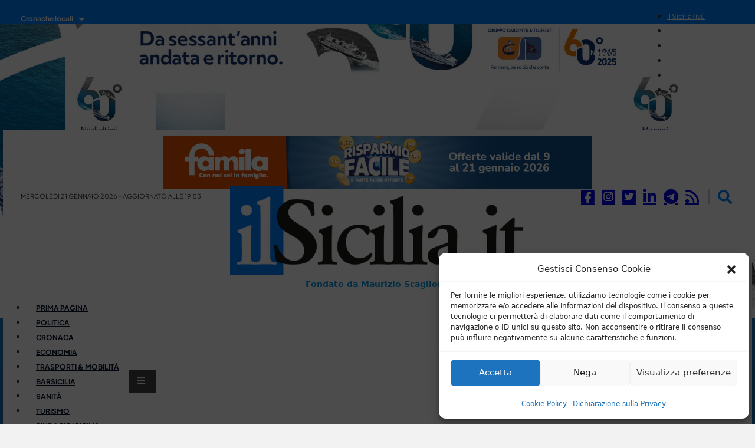

--- FILE ---
content_type: text/html; charset=UTF-8
request_url: https://ilsicilia.it/catania-lite-tra-donne-per-gelosia-chiuso-locale-della-movida/
body_size: 24574
content:
<!DOCTYPE html>
<html lang="it-IT" class="no-js no-svg">
<head>
<meta charset="UTF-8">
<meta name="viewport" content="width=device-width, initial-scale=1">
<meta name='robots' content='index, follow, max-image-preview:large, max-snippet:-1, max-video-preview:-1' />

	<title>Catania, lite tra donne per gelosia: chiuso locale della movida</title>
	<meta name="description" content="Il Questore di Catania ha sospeso, per quindici giorni, le autorizzazioni per la gestione di un noto locale sito in via Antonino di Sangiuliano" />
	<link rel="canonical" href="https://ilsicilia.it/catania-lite-tra-donne-per-gelosia-chiuso-locale-della-movida/" />
	<meta property="og:locale" content="it_IT" />
	<meta property="og:type" content="article" />
	<meta property="og:title" content="Catania, lite tra donne per gelosia: chiuso locale della movida" />
	<meta property="og:description" content="Il Questore di Catania ha sospeso, per quindici giorni, le autorizzazioni per la gestione di un noto locale sito in via Antonino di Sangiuliano" />
	<meta property="og:url" content="https://ilsicilia.it/catania-lite-tra-donne-per-gelosia-chiuso-locale-della-movida/" />
	<meta property="og:site_name" content="ilSicilia.it" />
	<meta property="article:publisher" content="https://www.facebook.com/ilsicilia.it/" />
	<meta property="article:published_time" content="2022-12-14T13:47:58+00:00" />
	<meta property="og:image" content="https://ilsicilia.it/wp-content/uploads/2022/07/polizia-movida-catania.jpg" />
	<meta property="og:image:width" content="836" />
	<meta property="og:image:height" content="414" />
	<meta property="og:image:type" content="image/jpeg" />
	<meta name="author" content="Redazione" />
	<meta name="twitter:card" content="summary_large_image" />
	<meta name="twitter:creator" content="@ilSicilia" />
	<meta name="twitter:site" content="@ilSicilia" />
	<meta name="twitter:label1" content="Scritto da" />
	<meta name="twitter:data1" content="Redazione" />
	<meta name="twitter:label2" content="Tempo di lettura stimato" />
	<meta name="twitter:data2" content="2 minuti" />
	<meta name="twitter:label3" content="Written by" />
	<meta name="twitter:data3" content="Redazione" />
	<script type="application/ld+json" class="yoast-schema-graph">{"@context":"https://schema.org","@graph":[{"@type":"Article","@id":"https://ilsicilia.it/catania-lite-tra-donne-per-gelosia-chiuso-locale-della-movida/#article","isPartOf":{"@id":"https://ilsicilia.it/catania-lite-tra-donne-per-gelosia-chiuso-locale-della-movida/"},"author":[{"@id":"https://ilsicilia.it/#/schema/person/4301ad751ba32035e738836347ccd8fc"}],"headline":"Catania, lite tra donne per gelosia: chiuso locale della movida","datePublished":"2022-12-14T13:47:58+00:00","dateModified":"2022-12-14T13:47:58+00:00","mainEntityOfPage":{"@id":"https://ilsicilia.it/catania-lite-tra-donne-per-gelosia-chiuso-locale-della-movida/"},"wordCount":217,"publisher":{"@id":"https://ilsicilia.it/#organization"},"image":{"@id":"https://ilsicilia.it/catania-lite-tra-donne-per-gelosia-chiuso-locale-della-movida/#primaryimage"},"thumbnailUrl":"https://ilsicilia.it/wp-content/uploads/2022/07/polizia-movida-catania.jpg","keywords":["chiusura","donne","lite","locale","movida","rissa"],"articleSection":["Cronaca"],"inLanguage":"it-IT"},{"@type":"WebPage","@id":"https://ilsicilia.it/catania-lite-tra-donne-per-gelosia-chiuso-locale-della-movida/","url":"https://ilsicilia.it/catania-lite-tra-donne-per-gelosia-chiuso-locale-della-movida/","name":"Catania, lite tra donne per gelosia: chiuso locale della movida","isPartOf":{"@id":"https://ilsicilia.it/#website"},"primaryImageOfPage":{"@id":"https://ilsicilia.it/catania-lite-tra-donne-per-gelosia-chiuso-locale-della-movida/#primaryimage"},"image":{"@id":"https://ilsicilia.it/catania-lite-tra-donne-per-gelosia-chiuso-locale-della-movida/#primaryimage"},"thumbnailUrl":"https://ilsicilia.it/wp-content/uploads/2022/07/polizia-movida-catania.jpg","datePublished":"2022-12-14T13:47:58+00:00","dateModified":"2022-12-14T13:47:58+00:00","description":"Il Questore di Catania ha sospeso, per quindici giorni, le autorizzazioni per la gestione di un noto locale sito in via Antonino di Sangiuliano","breadcrumb":{"@id":"https://ilsicilia.it/catania-lite-tra-donne-per-gelosia-chiuso-locale-della-movida/#breadcrumb"},"inLanguage":"it-IT","potentialAction":[{"@type":"ReadAction","target":["https://ilsicilia.it/catania-lite-tra-donne-per-gelosia-chiuso-locale-della-movida/"]}]},{"@type":"ImageObject","inLanguage":"it-IT","@id":"https://ilsicilia.it/catania-lite-tra-donne-per-gelosia-chiuso-locale-della-movida/#primaryimage","url":"https://ilsicilia.it/wp-content/uploads/2022/07/polizia-movida-catania.jpg","contentUrl":"https://ilsicilia.it/wp-content/uploads/2022/07/polizia-movida-catania.jpg","width":836,"height":414},{"@type":"BreadcrumbList","@id":"https://ilsicilia.it/catania-lite-tra-donne-per-gelosia-chiuso-locale-della-movida/#breadcrumb","itemListElement":[{"@type":"ListItem","position":1,"name":"Articoli","item":"https://ilsicilia.it/articoli/"},{"@type":"ListItem","position":2,"name":"Catania, lite tra donne per gelosia: chiuso locale della movida"}]},{"@type":"WebSite","@id":"https://ilsicilia.it/#website","url":"https://ilsicilia.it/","name":"ilSicilia.it","description":"Indipendente nei fatti","publisher":{"@id":"https://ilsicilia.it/#organization"},"potentialAction":[{"@type":"SearchAction","target":{"@type":"EntryPoint","urlTemplate":"https://ilsicilia.it/?s={search_term_string}"},"query-input":"required name=search_term_string"}],"inLanguage":"it-IT"},{"@type":"Organization","@id":"https://ilsicilia.it/#organization","name":"ilsicilia.it","url":"https://ilsicilia.it/","logo":{"@type":"ImageObject","inLanguage":"it-IT","@id":"https://ilsicilia.it/#/schema/logo/image/","url":"https://ilsicilia.it/wp-content/uploads/2022/04/logo-ilsicilia.png","contentUrl":"https://ilsicilia.it/wp-content/uploads/2022/04/logo-ilsicilia.png","width":600,"height":240,"caption":"ilsicilia.it"},"image":{"@id":"https://ilsicilia.it/#/schema/logo/image/"},"sameAs":["https://www.facebook.com/ilsicilia.it/","https://x.com/ilSicilia","https://www.instagram.com/ilsicilia.it/","https://www.linkedin.com/company/ilsicilia-it"]},{"@type":"Person","@id":"https://ilsicilia.it/#/schema/person/4301ad751ba32035e738836347ccd8fc","name":"Redazione","url":"https://ilsicilia.it/author/adminadmin-com/"}]}</script>



<link rel="alternate" type="application/rss+xml" title="ilSicilia.it &raquo; Feed" href="https://ilsicilia.it/feed/" />
<link rel="alternate" type="application/rss+xml" title="ilSicilia.it &raquo; Feed dei commenti" href="https://ilsicilia.it/comments/feed/" />
<script>
window._wpemojiSettings = {"baseUrl":"https:\/\/s.w.org\/images\/core\/emoji\/15.0.3\/72x72\/","ext":".png","svgUrl":"https:\/\/s.w.org\/images\/core\/emoji\/15.0.3\/svg\/","svgExt":".svg","source":{"concatemoji":"https:\/\/ilsicilia.it\/wp-includes\/js\/wp-emoji-release.min.js?ver=6.6.4"}};
/*! This file is auto-generated */
!function(i,n){var o,s,e;function c(e){try{var t={supportTests:e,timestamp:(new Date).valueOf()};sessionStorage.setItem(o,JSON.stringify(t))}catch(e){}}function p(e,t,n){e.clearRect(0,0,e.canvas.width,e.canvas.height),e.fillText(t,0,0);var t=new Uint32Array(e.getImageData(0,0,e.canvas.width,e.canvas.height).data),r=(e.clearRect(0,0,e.canvas.width,e.canvas.height),e.fillText(n,0,0),new Uint32Array(e.getImageData(0,0,e.canvas.width,e.canvas.height).data));return t.every(function(e,t){return e===r[t]})}function u(e,t,n){switch(t){case"flag":return n(e,"\ud83c\udff3\ufe0f\u200d\u26a7\ufe0f","\ud83c\udff3\ufe0f\u200b\u26a7\ufe0f")?!1:!n(e,"\ud83c\uddfa\ud83c\uddf3","\ud83c\uddfa\u200b\ud83c\uddf3")&&!n(e,"\ud83c\udff4\udb40\udc67\udb40\udc62\udb40\udc65\udb40\udc6e\udb40\udc67\udb40\udc7f","\ud83c\udff4\u200b\udb40\udc67\u200b\udb40\udc62\u200b\udb40\udc65\u200b\udb40\udc6e\u200b\udb40\udc67\u200b\udb40\udc7f");case"emoji":return!n(e,"\ud83d\udc26\u200d\u2b1b","\ud83d\udc26\u200b\u2b1b")}return!1}function f(e,t,n){var r="undefined"!=typeof WorkerGlobalScope&&self instanceof WorkerGlobalScope?new OffscreenCanvas(300,150):i.createElement("canvas"),a=r.getContext("2d",{willReadFrequently:!0}),o=(a.textBaseline="top",a.font="600 32px Arial",{});return e.forEach(function(e){o[e]=t(a,e,n)}),o}function t(e){var t=i.createElement("script");t.src=e,t.defer=!0,i.head.appendChild(t)}"undefined"!=typeof Promise&&(o="wpEmojiSettingsSupports",s=["flag","emoji"],n.supports={everything:!0,everythingExceptFlag:!0},e=new Promise(function(e){i.addEventListener("DOMContentLoaded",e,{once:!0})}),new Promise(function(t){var n=function(){try{var e=JSON.parse(sessionStorage.getItem(o));if("object"==typeof e&&"number"==typeof e.timestamp&&(new Date).valueOf()<e.timestamp+604800&&"object"==typeof e.supportTests)return e.supportTests}catch(e){}return null}();if(!n){if("undefined"!=typeof Worker&&"undefined"!=typeof OffscreenCanvas&&"undefined"!=typeof URL&&URL.createObjectURL&&"undefined"!=typeof Blob)try{var e="postMessage("+f.toString()+"("+[JSON.stringify(s),u.toString(),p.toString()].join(",")+"));",r=new Blob([e],{type:"text/javascript"}),a=new Worker(URL.createObjectURL(r),{name:"wpTestEmojiSupports"});return void(a.onmessage=function(e){c(n=e.data),a.terminate(),t(n)})}catch(e){}c(n=f(s,u,p))}t(n)}).then(function(e){for(var t in e)n.supports[t]=e[t],n.supports.everything=n.supports.everything&&n.supports[t],"flag"!==t&&(n.supports.everythingExceptFlag=n.supports.everythingExceptFlag&&n.supports[t]);n.supports.everythingExceptFlag=n.supports.everythingExceptFlag&&!n.supports.flag,n.DOMReady=!1,n.readyCallback=function(){n.DOMReady=!0}}).then(function(){return e}).then(function(){var e;n.supports.everything||(n.readyCallback(),(e=n.source||{}).concatemoji?t(e.concatemoji):e.wpemoji&&e.twemoji&&(t(e.twemoji),t(e.wpemoji)))}))}((window,document),window._wpemojiSettings);
</script>
<style id='wp-emoji-styles-inline-css'>

	img.wp-smiley, img.emoji {
		display: inline !important;
		border: none !important;
		box-shadow: none !important;
		height: 1em !important;
		width: 1em !important;
		margin: 0 0.07em !important;
		vertical-align: -0.1em !important;
		background: none !important;
		padding: 0 !important;
	}
</style>
<link rel="stylesheet" href="https://ilsicilia.it/wp-content/cache/minify/a5ff7.css?x31716" media="all" />

<style id='classic-theme-styles-inline-css'>
/*! This file is auto-generated */
.wp-block-button__link{color:#fff;background-color:#32373c;border-radius:9999px;box-shadow:none;text-decoration:none;padding:calc(.667em + 2px) calc(1.333em + 2px);font-size:1.125em}.wp-block-file__button{background:#32373c;color:#fff;text-decoration:none}
</style>
<style id='global-styles-inline-css'>
:root{--wp--preset--aspect-ratio--square: 1;--wp--preset--aspect-ratio--4-3: 4/3;--wp--preset--aspect-ratio--3-4: 3/4;--wp--preset--aspect-ratio--3-2: 3/2;--wp--preset--aspect-ratio--2-3: 2/3;--wp--preset--aspect-ratio--16-9: 16/9;--wp--preset--aspect-ratio--9-16: 9/16;--wp--preset--color--black: #000000;--wp--preset--color--cyan-bluish-gray: #abb8c3;--wp--preset--color--white: #ffffff;--wp--preset--color--pale-pink: #f78da7;--wp--preset--color--vivid-red: #cf2e2e;--wp--preset--color--luminous-vivid-orange: #ff6900;--wp--preset--color--luminous-vivid-amber: #fcb900;--wp--preset--color--light-green-cyan: #7bdcb5;--wp--preset--color--vivid-green-cyan: #00d084;--wp--preset--color--pale-cyan-blue: #8ed1fc;--wp--preset--color--vivid-cyan-blue: #0693e3;--wp--preset--color--vivid-purple: #9b51e0;--wp--preset--gradient--vivid-cyan-blue-to-vivid-purple: linear-gradient(135deg,rgba(6,147,227,1) 0%,rgb(155,81,224) 100%);--wp--preset--gradient--light-green-cyan-to-vivid-green-cyan: linear-gradient(135deg,rgb(122,220,180) 0%,rgb(0,208,130) 100%);--wp--preset--gradient--luminous-vivid-amber-to-luminous-vivid-orange: linear-gradient(135deg,rgba(252,185,0,1) 0%,rgba(255,105,0,1) 100%);--wp--preset--gradient--luminous-vivid-orange-to-vivid-red: linear-gradient(135deg,rgba(255,105,0,1) 0%,rgb(207,46,46) 100%);--wp--preset--gradient--very-light-gray-to-cyan-bluish-gray: linear-gradient(135deg,rgb(238,238,238) 0%,rgb(169,184,195) 100%);--wp--preset--gradient--cool-to-warm-spectrum: linear-gradient(135deg,rgb(74,234,220) 0%,rgb(151,120,209) 20%,rgb(207,42,186) 40%,rgb(238,44,130) 60%,rgb(251,105,98) 80%,rgb(254,248,76) 100%);--wp--preset--gradient--blush-light-purple: linear-gradient(135deg,rgb(255,206,236) 0%,rgb(152,150,240) 100%);--wp--preset--gradient--blush-bordeaux: linear-gradient(135deg,rgb(254,205,165) 0%,rgb(254,45,45) 50%,rgb(107,0,62) 100%);--wp--preset--gradient--luminous-dusk: linear-gradient(135deg,rgb(255,203,112) 0%,rgb(199,81,192) 50%,rgb(65,88,208) 100%);--wp--preset--gradient--pale-ocean: linear-gradient(135deg,rgb(255,245,203) 0%,rgb(182,227,212) 50%,rgb(51,167,181) 100%);--wp--preset--gradient--electric-grass: linear-gradient(135deg,rgb(202,248,128) 0%,rgb(113,206,126) 100%);--wp--preset--gradient--midnight: linear-gradient(135deg,rgb(2,3,129) 0%,rgb(40,116,252) 100%);--wp--preset--font-size--small: 13px;--wp--preset--font-size--medium: 20px;--wp--preset--font-size--large: 36px;--wp--preset--font-size--x-large: 42px;--wp--preset--spacing--20: 0.44rem;--wp--preset--spacing--30: 0.67rem;--wp--preset--spacing--40: 1rem;--wp--preset--spacing--50: 1.5rem;--wp--preset--spacing--60: 2.25rem;--wp--preset--spacing--70: 3.38rem;--wp--preset--spacing--80: 5.06rem;--wp--preset--shadow--natural: 6px 6px 9px rgba(0, 0, 0, 0.2);--wp--preset--shadow--deep: 12px 12px 50px rgba(0, 0, 0, 0.4);--wp--preset--shadow--sharp: 6px 6px 0px rgba(0, 0, 0, 0.2);--wp--preset--shadow--outlined: 6px 6px 0px -3px rgba(255, 255, 255, 1), 6px 6px rgba(0, 0, 0, 1);--wp--preset--shadow--crisp: 6px 6px 0px rgba(0, 0, 0, 1);}:where(.is-layout-flex){gap: 0.5em;}:where(.is-layout-grid){gap: 0.5em;}body .is-layout-flex{display: flex;}.is-layout-flex{flex-wrap: wrap;align-items: center;}.is-layout-flex > :is(*, div){margin: 0;}body .is-layout-grid{display: grid;}.is-layout-grid > :is(*, div){margin: 0;}:where(.wp-block-columns.is-layout-flex){gap: 2em;}:where(.wp-block-columns.is-layout-grid){gap: 2em;}:where(.wp-block-post-template.is-layout-flex){gap: 1.25em;}:where(.wp-block-post-template.is-layout-grid){gap: 1.25em;}.has-black-color{color: var(--wp--preset--color--black) !important;}.has-cyan-bluish-gray-color{color: var(--wp--preset--color--cyan-bluish-gray) !important;}.has-white-color{color: var(--wp--preset--color--white) !important;}.has-pale-pink-color{color: var(--wp--preset--color--pale-pink) !important;}.has-vivid-red-color{color: var(--wp--preset--color--vivid-red) !important;}.has-luminous-vivid-orange-color{color: var(--wp--preset--color--luminous-vivid-orange) !important;}.has-luminous-vivid-amber-color{color: var(--wp--preset--color--luminous-vivid-amber) !important;}.has-light-green-cyan-color{color: var(--wp--preset--color--light-green-cyan) !important;}.has-vivid-green-cyan-color{color: var(--wp--preset--color--vivid-green-cyan) !important;}.has-pale-cyan-blue-color{color: var(--wp--preset--color--pale-cyan-blue) !important;}.has-vivid-cyan-blue-color{color: var(--wp--preset--color--vivid-cyan-blue) !important;}.has-vivid-purple-color{color: var(--wp--preset--color--vivid-purple) !important;}.has-black-background-color{background-color: var(--wp--preset--color--black) !important;}.has-cyan-bluish-gray-background-color{background-color: var(--wp--preset--color--cyan-bluish-gray) !important;}.has-white-background-color{background-color: var(--wp--preset--color--white) !important;}.has-pale-pink-background-color{background-color: var(--wp--preset--color--pale-pink) !important;}.has-vivid-red-background-color{background-color: var(--wp--preset--color--vivid-red) !important;}.has-luminous-vivid-orange-background-color{background-color: var(--wp--preset--color--luminous-vivid-orange) !important;}.has-luminous-vivid-amber-background-color{background-color: var(--wp--preset--color--luminous-vivid-amber) !important;}.has-light-green-cyan-background-color{background-color: var(--wp--preset--color--light-green-cyan) !important;}.has-vivid-green-cyan-background-color{background-color: var(--wp--preset--color--vivid-green-cyan) !important;}.has-pale-cyan-blue-background-color{background-color: var(--wp--preset--color--pale-cyan-blue) !important;}.has-vivid-cyan-blue-background-color{background-color: var(--wp--preset--color--vivid-cyan-blue) !important;}.has-vivid-purple-background-color{background-color: var(--wp--preset--color--vivid-purple) !important;}.has-black-border-color{border-color: var(--wp--preset--color--black) !important;}.has-cyan-bluish-gray-border-color{border-color: var(--wp--preset--color--cyan-bluish-gray) !important;}.has-white-border-color{border-color: var(--wp--preset--color--white) !important;}.has-pale-pink-border-color{border-color: var(--wp--preset--color--pale-pink) !important;}.has-vivid-red-border-color{border-color: var(--wp--preset--color--vivid-red) !important;}.has-luminous-vivid-orange-border-color{border-color: var(--wp--preset--color--luminous-vivid-orange) !important;}.has-luminous-vivid-amber-border-color{border-color: var(--wp--preset--color--luminous-vivid-amber) !important;}.has-light-green-cyan-border-color{border-color: var(--wp--preset--color--light-green-cyan) !important;}.has-vivid-green-cyan-border-color{border-color: var(--wp--preset--color--vivid-green-cyan) !important;}.has-pale-cyan-blue-border-color{border-color: var(--wp--preset--color--pale-cyan-blue) !important;}.has-vivid-cyan-blue-border-color{border-color: var(--wp--preset--color--vivid-cyan-blue) !important;}.has-vivid-purple-border-color{border-color: var(--wp--preset--color--vivid-purple) !important;}.has-vivid-cyan-blue-to-vivid-purple-gradient-background{background: var(--wp--preset--gradient--vivid-cyan-blue-to-vivid-purple) !important;}.has-light-green-cyan-to-vivid-green-cyan-gradient-background{background: var(--wp--preset--gradient--light-green-cyan-to-vivid-green-cyan) !important;}.has-luminous-vivid-amber-to-luminous-vivid-orange-gradient-background{background: var(--wp--preset--gradient--luminous-vivid-amber-to-luminous-vivid-orange) !important;}.has-luminous-vivid-orange-to-vivid-red-gradient-background{background: var(--wp--preset--gradient--luminous-vivid-orange-to-vivid-red) !important;}.has-very-light-gray-to-cyan-bluish-gray-gradient-background{background: var(--wp--preset--gradient--very-light-gray-to-cyan-bluish-gray) !important;}.has-cool-to-warm-spectrum-gradient-background{background: var(--wp--preset--gradient--cool-to-warm-spectrum) !important;}.has-blush-light-purple-gradient-background{background: var(--wp--preset--gradient--blush-light-purple) !important;}.has-blush-bordeaux-gradient-background{background: var(--wp--preset--gradient--blush-bordeaux) !important;}.has-luminous-dusk-gradient-background{background: var(--wp--preset--gradient--luminous-dusk) !important;}.has-pale-ocean-gradient-background{background: var(--wp--preset--gradient--pale-ocean) !important;}.has-electric-grass-gradient-background{background: var(--wp--preset--gradient--electric-grass) !important;}.has-midnight-gradient-background{background: var(--wp--preset--gradient--midnight) !important;}.has-small-font-size{font-size: var(--wp--preset--font-size--small) !important;}.has-medium-font-size{font-size: var(--wp--preset--font-size--medium) !important;}.has-large-font-size{font-size: var(--wp--preset--font-size--large) !important;}.has-x-large-font-size{font-size: var(--wp--preset--font-size--x-large) !important;}
:where(.wp-block-post-template.is-layout-flex){gap: 1.25em;}:where(.wp-block-post-template.is-layout-grid){gap: 1.25em;}
:where(.wp-block-columns.is-layout-flex){gap: 2em;}:where(.wp-block-columns.is-layout-grid){gap: 2em;}
:root :where(.wp-block-pullquote){font-size: 1.5em;line-height: 1.6;}
</style>
<link rel="stylesheet" href="https://ilsicilia.it/wp-content/cache/minify/269f4.css?x31716" media="all" />





<style id='bricks-frontend-inline-css'>
@font-face{font-family:"PlusJakartaSans";font-weight:400;font-display:swap;src:url(https://ilsicilia.it/wp-content/uploads/2022/04/PlusJakartaSans-Regular.woff2) format("woff2"),url(https://ilsicilia.it/wp-content/uploads/2022/04/PlusJakartaSans-Regular.woff) format("woff"),url(https://ilsicilia.it/wp-content/uploads/2022/04/PlusJakartaSans-Regular.ttf) format("truetype");}@font-face{font-family:"PlusJakartaSans";font-weight:700;font-display:swap;src:url(https://ilsicilia.it/wp-content/uploads/2022/04/PlusJakartaSans-Bold.woff2) format("woff2"),url(https://ilsicilia.it/wp-content/uploads/2022/04/PlusJakartaSans-Bold.woff) format("woff"),url(https://ilsicilia.it/wp-content/uploads/2022/04/PlusJakartaSans-Bold.ttf) format("truetype");}
@font-face{font-family:"Playfair Display";font-weight:400;font-display:swap;src:url(https://ilsicilia.it/wp-content/uploads/2022/04/PlayfairDisplay-Regular.woff2) format("woff2"),url(https://ilsicilia.it/wp-content/uploads/2022/04/PlayfairDisplay-Regular.woff) format("woff"),url(https://ilsicilia.it/wp-content/uploads/2022/04/PlayfairDisplay-Regular.ttf) format("truetype");}@font-face{font-family:"Playfair Display";font-weight:600;font-display:swap;src:url(https://ilsicilia.it/wp-content/uploads/2022/04/PlayfairDisplay-SemiBold.woff2) format("woff2"),url(https://ilsicilia.it/wp-content/uploads/2022/04/PlayfairDisplay-SemiBold.woff) format("woff"),url(https://ilsicilia.it/wp-content/uploads/2022/04/PlayfairDisplay-SemiBold.ttf) format("truetype");}

</style>
<link rel="stylesheet" href="https://ilsicilia.it/wp-content/cache/minify/c23d0.css?x31716" media="all" />













<style id='__EPYT__style-inline-css'>

                .epyt-gallery-thumb {
                        width: 33.333%;
                }
                
                         @media (min-width:0px) and (max-width: 767px) {
                            .epyt-gallery-rowbreak {
                                display: none;
                            }
                            .epyt-gallery-allthumbs[class*="epyt-cols"] .epyt-gallery-thumb {
                                width: 100% !important;
                            }
                          }
</style>
<link rel="stylesheet" href="https://ilsicilia.it/wp-content/cache/minify/d675a.css?x31716" media="all" />



<script  src="https://ilsicilia.it/wp-content/cache/minify/d52ed.js?x31716"></script>

<script  src="https://ilsicilia.it/wp-content/cache/minify/63b1f.js?x31716"></script>

<script  src="https://ilsicilia.it/wp-content/cache/minify/13640.js?x31716"></script>

<script type="text/plain" data-service="youtube" data-category="marketing" id="__ytprefs__-js-extra">
var _EPYT_ = {"ajaxurl":"https:\/\/ilsicilia.it\/wp-admin\/admin-ajax.php","security":"cf15e1209b","gallery_scrolloffset":"20","eppathtoscripts":"https:\/\/ilsicilia.it\/wp-content\/plugins\/youtube-embed-plus\/scripts\/","eppath":"https:\/\/ilsicilia.it\/wp-content\/plugins\/youtube-embed-plus\/","epresponsiveselector":"[\"iframe.__youtube_prefs__\",\"iframe[src*='youtube.com']\",\"iframe[src*='youtube-nocookie.com']\",\"iframe[data-ep-src*='youtube.com']\",\"iframe[data-ep-src*='youtube-nocookie.com']\",\"iframe[data-ep-gallerysrc*='youtube.com']\"]","epdovol":"1","version":"14.2.1.2","evselector":"iframe.__youtube_prefs__[src], iframe[src*=\"youtube.com\/embed\/\"], iframe[src*=\"youtube-nocookie.com\/embed\/\"]","ajax_compat":"","maxres_facade":"eager","ytapi_load":"light","pause_others":"","stopMobileBuffer":"1","facade_mode":"1","not_live_on_channel":"","vi_active":"","vi_js_posttypes":[]};
</script>
<script  src="https://ilsicilia.it/wp-content/cache/minify/8fc7a.js?x31716"></script>

<link rel="https://api.w.org/" href="https://ilsicilia.it/wp-json/" /><link rel="alternate" title="JSON" type="application/json" href="https://ilsicilia.it/wp-json/wp/v2/posts/216187" /><link rel="EditURI" type="application/rsd+xml" title="RSD" href="https://ilsicilia.it/xmlrpc.php?rsd" />
<meta name="generator" content="WordPress 6.6.4" />
<link rel='shortlink' href='https://ilsicilia.it/?p=216187' />
<link rel="alternate" title="oEmbed (JSON)" type="application/json+oembed" href="https://ilsicilia.it/wp-json/oembed/1.0/embed?url=https%3A%2F%2Filsicilia.it%2Fcatania-lite-tra-donne-per-gelosia-chiuso-locale-della-movida%2F" />
<link rel="alternate" title="oEmbed (XML)" type="text/xml+oembed" href="https://ilsicilia.it/wp-json/oembed/1.0/embed?url=https%3A%2F%2Filsicilia.it%2Fcatania-lite-tra-donne-per-gelosia-chiuso-locale-della-movida%2F&#038;format=xml" />

<!-- This site is using AdRotate v4.18.2 Professional to display their advertisements - https://ajdg.solutions/products/adrotate-for-wordpress/ -->
<!-- AdRotate CSS -->
<style type="text/css" media="screen">
	.g { margin:0px; padding:0px; overflow:hidden; line-height:1; zoom:1; }
	.g img { height:auto; }
	.g-col { position:relative; float:left; }
	.g-col:first-child { margin-left: 0; }
	.g-col:last-child { margin-right: 0; }
	@media only screen and (max-width: 480px) {
		.g-col, .g-dyn, .g-single { width:100%; margin-left:0; margin-right:0; }
	}
</style>
<!-- /AdRotate CSS -->


		<!-- ShiftNav CSS
	================================================================ -->
		<style type="text/css" id="shiftnav-dynamic-css">
			
/** ShiftNav Custom Tweaks (General Settings) **/
.shiftnav.shiftnav-skin-standard-dark ul.shiftnav-menu.shiftnav-active-on-hover li.menu-item>.shiftnav-target:hover {
    color: #eee;
    background: #0080ff;
    border-top-color: rgba(255, 255, 255, .4);
    border-bottom-color: rgba(0, 0, 0, .8);
}

.shiftnav.shiftnav-skin-standard-dark,
.shiftnav.shiftnav-skin-standard-dark .shiftnav-inner,
.shiftnav.shiftnav-skin-standard-dark .shiftnav-content,
.shiftnav.shiftnav-skin-standard-dark .shiftnav-menu {
  background-color: #104d89 !important; /* <-- colore pannello */
}

/* Uniforma bordi top/bottom delle voci menu */
.shiftnav.shiftnav-skin-standard-dark ul.shiftnav-menu li.menu-item > .shiftnav-target {
  border-top-color: #104d89 !important;    /* stesso colore del pannello */
  border-bottom-color: #104d89 !important; /* stesso colore del pannello */
}

/* Oppure, se usi un altro background per il pannello, usa lo stesso colore */
.shiftnav.shiftnav-skin-standard-dark,
.shiftnav.shiftnav-skin-standard-dark .shiftnav-inner,
.shiftnav.shiftnav-skin-standard-dark .shiftnav-menu {
  background-color: #104d89 !important;
}

/* Hover celeste */
.shiftnav.shiftnav-skin-standard-dark ul.shiftnav-menu li.menu-item > .shiftnav-target:hover {
  background: #0080ff !important;
  color: #fff !important;
  border-top-color: #0080ff !important;
  border-bottom-color: #0080ff !important;
}
/* Status: Loaded from Transient */
		</style>
		<!-- end ShiftNav CSS -->

	<!-- Google tag (gtag.js) -->
<script type="text/plain" data-service="google-analytics" data-category="statistics" async src="https://www.googletagmanager.com/gtag/js?id=UA-85624422-2"></script>
<script>
  window.dataLayer = window.dataLayer || [];
  function gtag(){dataLayer.push(arguments);}
  gtag('js', new Date());

  gtag('config', 'UA-85624422-2');
</script>




<link rel="icon" href="https://ilsicilia.it/wp-content/uploads/2025/01/cropped-logo-ilsicilia-favicon-32x32.png?x31716" sizes="32x32" />
<link rel="icon" href="https://ilsicilia.it/wp-content/uploads/2025/01/cropped-logo-ilsicilia-favicon-192x192.png?x31716" sizes="192x192" />
<link rel="apple-touch-icon" href="https://ilsicilia.it/wp-content/uploads/2025/01/cropped-logo-ilsicilia-favicon-180x180.png?x31716" />
<meta name="msapplication-TileImage" content="https://ilsicilia.it/wp-content/uploads/2025/01/cropped-logo-ilsicilia-favicon-270x270.png" />
		<style id="wp-custom-css">
			#brxe-izmwui .bricks-nav-menu > li > a {
  color: var(--bricks-color-ahragn);
  text-transform: uppercase;
  font-size: 12px;
  font-family: "PlusJakartaSans";
  font-weight: 700;
  padding: 10px 16px;
  white-space: nowrap;
}		</style>
					<style type="text/css">
					</style>
		
    <!-- CUSTOM publytics API -->
    <script id="publytics-script-src" defer data-domain="ilsicilia.it/rZOXME" src="https://api.publytics.net/js/script.manual.min.js"></script>
    <script id="publytics-script">
        window.publytics = window.publytics || function() { (window.publytics.q = window.publytics.q || []).push(arguments) };
        publytics('pageview', {props: {
        author_id: 9,
        author_name: "adminadmin-com",
        article_id: 216187,
        article_title: "Catania, lite tra donne per gelosia: chiuso locale della movida",
        category_id: 1531,
        category_name: "Cronaca",
        date: "2022-12-14",
        month_year: "2022-12",
        year: "2022"
    }});
    
    </script>
    <!-- CUSTOM publytics API END-->

    <!-- 100% privacy-first analytics -->
    <script async defer src="https://scripts.simpleanalyticscdn.com/latest.js"></script>
    <noscript><img src="https://queue.simpleanalyticscdn.com/noscript.gif" alt="" referrerpolicy="no-referrer-when-downgrade" /></noscript>
    <!-- 100% privacy-first analytics END-->

    <script id="google-news-script" async type="application/javascript"
        src="https://news.google.com/swg/js/v1/swg-basic.js"></script>
    <script id="google-news-script2">
    (self.SWG_BASIC = self.SWG_BASIC || []).push( basicSubscriptions => {
        basicSubscriptions.init({
        type: "NewsArticle",
        isPartOfType: ["Product"],
        isPartOfProductId: "CAowo8iyDA:openaccess",
        clientOptions: { theme: "light", lang: "it" },
        });
    });
    </script>

</head>

<body data-cmplz=1 class="post-template-default single single-post postid-216187 single-format-standard bricks brx-body bricks-is-frontend wp-embed-responsive brx-boxed">		<a class="skip-link" href="#brx-content" aria-label="Vai al contenuto principale">Vai al contenuto principale</a>

					<a class="skip-link" href="#brx-footer" aria-label="Passa al footer">Passa al footer</a>
			<header id="brx-header"><section id="pre-header" class="brxe-section"><div id="brxe-rexgnz" class="brxe-container"><div id="preheader" class="brxe-block"><div id="brxe-ndguug" class="brxe-block"><div id="edizioni-locali-btn" class="brxe-block has-shape"><div id="brxe-oupyzn" class="brxe-text"><p>Cronache locali</p>
</div><i id="brxe-ncahoy" class="brxe-icon fas fa-caret-down"></i><div id="edizioni-locali-menu" data-script-id="pvpskc" class="brxe-nav-menu"><nav class="bricks-nav-menu-wrapper never"><ul id="menu-edizioni-locali" class="bricks-nav-menu"><li id="menu-item-2280" class="menu-item menu-item-type-post_type menu-item-object-page menu-item-2280 bricks-menu-item"><a href="https://ilsicilia.it/agrigento/">Cronaca Agrigento</a></li>
<li id="menu-item-134471" class="menu-item menu-item-type-post_type menu-item-object-page menu-item-134471 bricks-menu-item"><a href="https://ilsicilia.it/caltanissetta/">Cronaca Caltanissetta</a></li>
<li id="menu-item-134470" class="menu-item menu-item-type-post_type menu-item-object-page menu-item-134470 bricks-menu-item"><a href="https://ilsicilia.it/catania/">Cronaca Catania</a></li>
<li id="menu-item-134469" class="menu-item menu-item-type-post_type menu-item-object-page menu-item-134469 bricks-menu-item"><a href="https://ilsicilia.it/enna/">Cronaca Enna</a></li>
<li id="menu-item-134468" class="menu-item menu-item-type-post_type menu-item-object-page menu-item-134468 bricks-menu-item"><a href="https://ilsicilia.it/messina/">Cronaca Messina</a></li>
<li id="menu-item-134467" class="menu-item menu-item-type-post_type menu-item-object-page menu-item-134467 bricks-menu-item"><a href="https://ilsicilia.it/palermo/">Cronaca Palermo</a></li>
<li id="menu-item-134466" class="menu-item menu-item-type-post_type menu-item-object-page menu-item-134466 bricks-menu-item"><a href="https://ilsicilia.it/ragusa/">Cronaca Ragusa</a></li>
<li id="menu-item-134465" class="menu-item menu-item-type-post_type menu-item-object-page menu-item-134465 bricks-menu-item"><a href="https://ilsicilia.it/siracusa/">Cronaca Siracusa</a></li>
<li id="menu-item-134464" class="menu-item menu-item-type-post_type menu-item-object-page menu-item-134464 bricks-menu-item"><a href="https://ilsicilia.it/taormina/">Cronaca Taormina</a></li>
<li id="menu-item-134463" class="menu-item menu-item-type-post_type menu-item-object-page menu-item-134463 bricks-menu-item"><a href="https://ilsicilia.it/trapani/">Cronaca Trapani</a></li>
</ul></nav></div></div></div><div id="brxe-drwiay" class="brxe-block"><div id="brxe-tovhid" class="brxe-block has-shape"><div id="ilnetwork-btn" class="brxe-text"><p>Il Network</p>
</div><i id="brxe-ucbkup" class="brxe-icon fas fa-caret-down"></i><div id="il-network-menu" data-script-id="zfqnvk" class="brxe-nav-menu"><nav class="bricks-nav-menu-wrapper never"><ul id="menu-network-ilsicilia" class="bricks-nav-menu"><li id="menu-item-2069" class="menu-item menu-item-type-custom menu-item-object-custom menu-item-2069 bricks-menu-item"><a href="/ilsicilia-tivu/">il SiciliaTivù</a></li>
<li id="menu-item-2070" class="menu-item menu-item-type-custom menu-item-object-custom menu-item-2070 bricks-menu-item"><a target="_blank" rel="noopener" href="https://siciliarurale.eu/">Siciliarurale.eu</a></li>
<li id="menu-item-2071" class="menu-item menu-item-type-custom menu-item-object-custom menu-item-2071 bricks-menu-item"><a target="_blank" rel="noopener" href="https://siciliammare.it/">Siciliammare.it</a></li>
<li id="menu-item-2072" class="menu-item menu-item-type-custom menu-item-object-custom menu-item-2072 bricks-menu-item"><a target="_blank" rel="noopener" href="https://www.ilgiornaledellabellezza.it/">Il Giornale della Bellezza</a></li>
<li id="menu-item-2499" class="menu-item menu-item-type-custom menu-item-object-custom menu-item-2499 bricks-menu-item"><a target="_blank" rel="noopener" href="https://siciliamedica.com/">Siciliamedica.it</a></li>
<li id="menu-item-2500" class="menu-item menu-item-type-custom menu-item-object-custom menu-item-2500 bricks-menu-item"><a target="_blank" rel="noopener" href="https://sanitainsicilia.it/">Sanitainsicilia.it</a></li>
</ul></nav></div></div></div></div></div></section><div id="header" class="brxe-container"><div id="brxe-utrnie" class="brxe-block"><div id="brxe-jgvnyh" class="brxe-shortcode"><div class="g g-4"><div class="g-single a-1483"><a class="gofollow" data-track="MTQ4Myw0LDEsNjA=" href="https://www.famila.it/punti-vendita?utm_source=il_sicilia&utm_medium=banner&utm_campaign=risparmio_facile&utm_term=FG02&utm_content=lancio"><img src="https://ilsicilia.it/wp-content/banners/fami26_728x90_50kb.jpg?x31716" /></a></div></div></div><div id="brxe-iquwtz" class="brxe-block"><div id="brxe-ranojn" class="brxe-shortcode">mercoledì 21 Gennaio 2026 - aggiornato alle 19:53</div><div id="brxe-pdirvs" class="brxe-block"><ul id="brxe-mieigr" class="brxe-social-icons"><li class="repeater-item has-link"><a href="https://www.facebook.com/ilsicilia.it/" target="_blank"><i class="fab fa-facebook-square"></i></a></li><li class="repeater-item has-link"><a href="https://www.instagram.com/ilsicilia.it/" target="_blank"><i class="fab fa-instagram-square"></i></a></li><li class="repeater-item has-link"><a href="https://twitter.com/ilSicilia" target="_blank"><i class="fab fa-twitter-square"></i></a></li><li class="repeater-item has-link"><a href="https://www.linkedin.com/company/ilsicilia-it" target="_blank"><i class="fab fa-linkedin"></i></a></li><li class="repeater-item has-link"><a href="https://t.me/ilsiciliait" target="_blank"><i class="fab fa-telegram"></i></a></li><li class="repeater-item has-link"><a href="https://ilsicilia.it/feed/" target="_blank"><i class="fas fa-rss"></i></a></li></ul><div id="brxe-aohoti" class="brxe-divider horizontal"><div class="line"></div></div><i id="search-icon" class="brxe-icon search-icon fas fa-search"></i></div></div><div id="brxe-skzthv" class="brxe-block"><div id="brxe-qwvkvi" class="brxe-shortcode"><!-- Either there are no banners, they are disabled or none qualified for this location! --></div><div id="brxe-dshwxi" class="brxe-block"><a id="brxe-ynmhax" class="brxe-logo" href="https://ilsicilia.it/"><img width="600" height="181" src="https://ilsicilia.it/wp-content/uploads/2025/01/logo-ilsicilia-new.png?x31716" class="bricks-site-logo css-filter" alt="www.ilsicilia.it" loading="eager" width="500" decoding="async" fetchpriority="high" srcset="https://ilsicilia.it/wp-content/uploads/2025/01/logo-ilsicilia-new.png 600w, https://ilsicilia.it/wp-content/uploads/2025/01/logo-ilsicilia-new-300x91.png 300w" sizes="(max-width: 600px) 100vw, 600px" /></a><div id="brxe-ojvktr" class="brxe-text-basic">Fondato da Maurizio Scaglione</div></div><div id="brxe-rdpiim" class="brxe-shortcode"><!-- Either there are no banners, they are disabled or none qualified for this location! --></div></div></div><div id="top_menu_cont" class="brxe-block"><div id="top_menu" class="brxe-block"><i id="search-icon2" class="brxe-icon search-icon fas fa-search"></i><div id="brxe-udwoje" class="brxe-block"><a id="brxe-iezbsn" class="brxe-image tag" href="https://ilsicilia.it/"><img width="600" height="181" src="https://ilsicilia.it/wp-content/uploads/2025/01/logo-ilsicilia-new.png?x31716" class="css-filter size-full" alt="logo ilsicilia" decoding="async" srcset="https://ilsicilia.it/wp-content/uploads/2025/01/logo-ilsicilia-new.png 600w, https://ilsicilia.it/wp-content/uploads/2025/01/logo-ilsicilia-new-300x91.png 300w" sizes="(max-width: 600px) 100vw, 600px" /></a><div id="brxe-exhkvi" class="brxe-text-basic">Fondato da Maurizio Scaglione</div></div><div id="brxe-izmwui" data-script-id="izmwui" class="brxe-nav-menu"><nav class="bricks-nav-menu-wrapper mobile_landscape"><ul id="menu-menu-principale" class="bricks-nav-menu"><li id="menu-item-61" class="menu-item menu-item-type-post_type menu-item-object-page menu-item-home menu-item-61 bricks-menu-item"><a href="https://ilsicilia.it/">Prima pagina</a></li>
<li id="menu-item-192122" class="menu-item menu-item-type-taxonomy menu-item-object-category menu-item-192122 bricks-menu-item"><a href="https://ilsicilia.it/politica/">Politica</a></li>
<li id="menu-item-192123" class="menu-item menu-item-type-taxonomy menu-item-object-category current-post-ancestor current-menu-parent current-post-parent menu-item-192123 bricks-menu-item"><a href="https://ilsicilia.it/cronaca/">Cronaca</a></li>
<li id="menu-item-192124" class="menu-item menu-item-type-taxonomy menu-item-object-category menu-item-192124 bricks-menu-item"><a href="https://ilsicilia.it/economia/">Economia</a></li>
<li id="menu-item-192129" class="menu-item menu-item-type-taxonomy menu-item-object-category menu-item-192129 bricks-menu-item"><a href="https://ilsicilia.it/trasporti-mobilita/">Trasporti &amp; Mobilità</a></li>
<li id="menu-item-192130" class="menu-item menu-item-type-taxonomy menu-item-object-category menu-item-192130 bricks-menu-item"><a href="https://ilsicilia.it/barsicilia/">BarSicilia</a></li>
<li id="menu-item-199702" class="menu-item menu-item-type-taxonomy menu-item-object-category menu-item-199702 bricks-menu-item"><a href="https://ilsicilia.it/salute/">Sanità</a></li>
<li id="menu-item-405863" class="menu-item menu-item-type-taxonomy menu-item-object-category menu-item-405863 bricks-menu-item"><a href="https://ilsicilia.it/turismo/">Turismo</a></li>
<li id="menu-item-411816" class="menu-item menu-item-type-taxonomy menu-item-object-category menu-item-411816 bricks-menu-item"><a href="https://ilsicilia.it/sindaci-di-sicilia/">Sindaci di Sicilia</a></li>
<li id="menu-item-199494" class="menu-item menu-item-type-taxonomy menu-item-object-category menu-item-199494 bricks-menu-item"><a href="https://ilsicilia.it/meteo/">Meteo</a></li>
</ul></nav>			<button class="bricks-mobile-menu-toggle" aria-haspopup="true" aria-label="Menu mobile" aria-expanded="false">
				<span class="bar-top"></span>
				<span class="bar-center"></span>
				<span class="bar-bottom"></span>
			</button>
			<nav class="bricks-mobile-menu-wrapper right"><ul id="menu-menu-principale-1" class="bricks-mobile-menu"><li class="menu-item menu-item-type-post_type menu-item-object-page menu-item-home menu-item-61 bricks-menu-item"><a href="https://ilsicilia.it/">Prima pagina</a></li>
<li class="menu-item menu-item-type-taxonomy menu-item-object-category menu-item-192122 bricks-menu-item"><a href="https://ilsicilia.it/politica/">Politica</a></li>
<li class="menu-item menu-item-type-taxonomy menu-item-object-category current-post-ancestor current-menu-parent current-post-parent menu-item-192123 bricks-menu-item"><a href="https://ilsicilia.it/cronaca/">Cronaca</a></li>
<li class="menu-item menu-item-type-taxonomy menu-item-object-category menu-item-192124 bricks-menu-item"><a href="https://ilsicilia.it/economia/">Economia</a></li>
<li class="menu-item menu-item-type-taxonomy menu-item-object-category menu-item-192129 bricks-menu-item"><a href="https://ilsicilia.it/trasporti-mobilita/">Trasporti &amp; Mobilità</a></li>
<li class="menu-item menu-item-type-taxonomy menu-item-object-category menu-item-192130 bricks-menu-item"><a href="https://ilsicilia.it/barsicilia/">BarSicilia</a></li>
<li class="menu-item menu-item-type-taxonomy menu-item-object-category menu-item-199702 bricks-menu-item"><a href="https://ilsicilia.it/salute/">Sanità</a></li>
<li class="menu-item menu-item-type-taxonomy menu-item-object-category menu-item-405863 bricks-menu-item"><a href="https://ilsicilia.it/turismo/">Turismo</a></li>
<li class="menu-item menu-item-type-taxonomy menu-item-object-category menu-item-411816 bricks-menu-item"><a href="https://ilsicilia.it/sindaci-di-sicilia/">Sindaci di Sicilia</a></li>
<li class="menu-item menu-item-type-taxonomy menu-item-object-category menu-item-199494 bricks-menu-item"><a href="https://ilsicilia.it/meteo/">Meteo</a></li>
</ul></nav><div class="bricks-mobile-menu-overlay"></div></div><div id="brxe-gyzkdr" class="brxe-shortcode"><a  class="shiftnav-toggle shiftnav-toggle-shiftnav-main shiftnav-toggle-button" tabindex="0" 	data-shiftnav-target="shiftnav-main"	><i class="fa fa-bars"></i> </a></div></div><div id="brxe-rtmglf" class="brxe-shortcode">mercoledì 21 Gennaio 2026 - aggiornato alle 19:53</div></div></div></header><main id="brx-content"><div id="brxe-oxrpfc" class="brxe-container"><div id="brxe-kfhjmp" class="brxe-block"><div id="brxe-bziqtx" class="brxe-block"><div id="brxe-xlileb" class="brxe-text-basic">Condividi</div><div id="brxe-jopyae" class="brxe-divider horizontal"><div class="line"></div></div><ul id="brxe-hrfpzw" class="brxe-post-sharing"><li data-balloon="Condividi su Facebook" data-balloon-pos="top"><a class="facebook" href="https://www.facebook.com/sharer.php?u=https%3A%2F%2Filsicilia.it%2Fcatania-lite-tra-donne-per-gelosia-chiuso-locale-della-movida%2F&#038;picture=https%3A%2F%2Filsicilia.it%2Fwp-content%2Fuploads%2F2022%2F07%2Fpolizia-movida-catania.jpg&#038;title=Catania%2C%20lite%20tra%20donne%20per%20gelosia%3A%20chiuso%20locale%20della%20movida" rel="nofollow" aria-label="Facebook" target="_blank"><svg version="1.1" viewBox="0 0 512 512" xmlns="http://www.w3.org/2000/svg" xmlns:xlink="http://www.w3.org/1999/xlink"><path d="M455.27,32h-398.54l-1.01757e-06,4.11262e-10c-13.6557,0.00551914 -24.7245,11.0743 -24.73,24.73v398.54l-5.44608e-07,-0.00145325c0.00471643,13.6557 11.0728,24.7251 24.7285,24.7315h199.271v-176h-53.55v-64h53.55v-51c0,-57.86 40.13,-89.36 91.82,-89.36c24.73,0 51.33,1.86 57.51,2.68v60.43h-41.18c-28.12,0 -33.48,13.3 -33.48,32.9v44.35h67l-8.75,64h-58.25v176h124.6l-1.14527e-06,4.62819e-10c13.6557,-0.00551794 24.7245,-11.0743 24.73,-24.73v-398.54l5.45583e-07,0.00145607c-0.00471487,-13.6557 -11.0728,-24.7251 -24.7285,-24.7315Z" fill="#000"></path></svg></a></li><li data-balloon="Condividi su Twitter" data-balloon-pos="top"><a class="twitter" href="https://twitter.com/share?text=Catania%2C%20lite%20tra%20donne%20per%20gelosia%3A%20chiuso%20locale%20della%20movida&#038;url=https%3A%2F%2Filsicilia.it%2Fcatania-lite-tra-donne-per-gelosia-chiuso-locale-della-movida%2F" rel="nofollow" aria-label="Twitter" target="_blank"><svg version="1.1" viewBox="0 0 512 512" xmlns="http://www.w3.org/2000/svg" xmlns:xlink="http://www.w3.org/1999/xlink"><path d="M492,109.5c-17.4,7.7 -36,12.9 -55.6,15.3c20,-12 35.4,-31 42.6,-53.6c-18.7,11.1 -39.4,19.2 -61.5,23.5c-17.7,-18.9 -42.9,-30.7 -70.7,-30.7c-53.5,0 -96.8,43.4 -96.8,96.9c0,7.6 0.8,15 2.5,22.1c-80.5,-4 -151.9,-42.6 -199.6,-101.3c-8.3,14.3 -13.1,31 -13.1,48.7c0,33.6 17.2,63.3 43.2,80.7c-16,-0.4 -31,-4.8 -44,-12.1v1.2c0,47 33.4,86.1 77.7,95c-8.1,2.2 -16.7,3.4 -25.5,3.4c-6.2,0 -12.3,-0.6 -18.2,-1.8c12.3,38.5 48.1,66.5 90.5,67.3c-33.1,26 -74.9,41.5 -120.3,41.5c-7.8,0 -15.5,-0.5 -23.1,-1.4c42.7,27.8 93.6,43.8 148.2,43.8c178.3,0 275.7,-147.7 275.7,-275.8c0,-4.2 -0.1,-8.4 -0.3,-12.5c18.9,-13.7 35.3,-30.7 48.3,-50.2Z" fill="#000"></path></svg></a></li><li data-balloon="Condividi su LinkedIn" data-balloon-pos="top"><a class="linkedin" href="https://www.linkedin.com/shareArticle?mini=true&#038;url=https%3A%2F%2Filsicilia.it%2Fcatania-lite-tra-donne-per-gelosia-chiuso-locale-della-movida%2F&#038;title=Catania%2C%20lite%20tra%20donne%20per%20gelosia%3A%20chiuso%20locale%20della%20movida" rel="nofollow" aria-label="LinkedIn" target="_blank"><svg version="1.1" viewBox="0 0 512 512" xmlns="http://www.w3.org/2000/svg" xmlns:xlink="http://www.w3.org/1999/xlink"><path d="M444.17,32h-373.89c-20.43,0 -38.28,14.7 -38.28,34.89v374.72c0,20.3 17.85,38.39 38.28,38.39h373.78c20.54,0 35.94,-18.21 35.94,-38.39v-374.72c0.12,-20.19 -15.4,-34.89 -35.83,-34.89Zm-273.3,373.43h-64.18v-199.55h64.18Zm-29.87,-229.89h-0.46c-20.54,0 -33.84,-15.29 -33.84,-34.43c0,-19.49 13.65,-34.42 34.65,-34.42c21,0 33.85,14.82 34.31,34.42c-0.01,19.14 -13.31,34.43 -34.66,34.43Zm264.43,229.89h-64.18v-109.11c0,-26.14 -9.34,-44 -32.56,-44c-17.74,0 -28.24,12 -32.91,23.69c-1.75,4.2 -2.22,9.92 -2.22,15.76v113.66h-64.18v-199.55h64.18v27.77c9.34,-13.3 23.93,-32.44 57.88,-32.44c42.13,0 74,27.77 74,87.64Z" fill="#000"></path></svg></a></li><li data-balloon="Condividi su WhatsApp" data-balloon-pos="top"><a class="whatsapp" href="https://api.whatsapp.com/send?text=*Catania%2C%20lite%20tra%20donne%20per%20gelosia%3A%20chiuso%20locale%20della%20movida*Il%20Questore%20di%20Catania%20ha%20sospeso,%20per%20quindici%20giorni,%20le%20autorizzazioni%20per%20la%20gestione%20di%20un%20noto%20locale%20sito%20in%20via%20Antonino%20di%20Sangiuliano,%20zona%20della%20&#8216;movida&#8217;%20del%20centro%20storico,%20per%20una%20&#8220;violenta%20lite%20tra%20donne%20per%20motivi%20di%20gelosia&#8221;.%20L&#8217;episodio%20è%20accaduto%20lo%20scorso%2012%20dicembre.%20Sul%20posto%20è%20intervenuta%20la%20polizia%20con%20pattuglie%20%5B&hellip;%5Dhttps%3A%2F%2Filsicilia.it%2Fcatania-lite-tra-donne-per-gelosia-chiuso-locale-della-movida%2F" rel="nofollow" aria-label="WhatsApp" target="_blank"><svg version="1.1" viewBox="0 0 512 512" xmlns="http://www.w3.org/2000/svg" xmlns:xlink="http://www.w3.org/1999/xlink"><path d="M260.062,32c-121.457,0 -219.928,97.701 -219.928,218.232c-1.42109e-14,41.23 11.532,79.79 31.559,112.687l-39.693,117.081l121.764,-38.682c31.508,17.285 67.745,27.146 106.298,27.146c121.473,0 219.938,-97.715 219.938,-218.232c0,-120.531 -98.465,-218.232 -219.938,-218.232Zm109.362,301.11c-5.174,12.827 -28.574,24.533 -38.899,25.072c-10.314,0.547 -10.608,7.994 -66.84,-16.434c-56.225,-24.434 -90.052,-83.844 -92.719,-87.67c-2.669,-3.812 -21.78,-31.047 -20.749,-58.455c1.038,-27.413 16.047,-40.346 21.404,-45.725c5.351,-5.387 11.486,-6.352 15.232,-6.413c4.428,-0.072 7.296,-0.132 10.573,-0.011c3.274,0.124 8.192,-0.685 12.45,10.639c4.256,11.323 14.443,39.153 15.746,41.989c1.302,2.839 2.108,6.126 0.102,9.771c-2.012,3.653 -3.042,5.935 -5.961,9.083c-2.935,3.148 -6.174,7.042 -8.792,9.449c-2.92,2.665 -5.97,5.572 -2.9,11.269c3.068,5.693 13.653,24.356 29.779,39.736c20.725,19.771 38.598,26.329 44.098,29.317c5.515,3.004 8.806,2.67 12.226,-0.929c3.404,-3.599 14.639,-15.746 18.596,-21.169c3.955,-5.438 7.661,-4.373 12.742,-2.329c5.078,2.052 32.157,16.556 37.673,19.551c5.51,2.989 9.193,4.529 10.51,6.9c1.317,2.38 0.901,13.531 -4.271,26.359Z" fill="#000"></path></svg></a></li><li data-balloon="Condividi via email" data-balloon-pos="top"><a class="email" href="mailto:?subject=Catania%2C%20lite%20tra%20donne%20per%20gelosia%3A%20chiuso%20locale%20della%20movida&amp;body=https%3A%2F%2Filsicilia.it%2Fcatania-lite-tra-donne-per-gelosia-chiuso-locale-della-movida%2F" rel="nofollow" aria-label="Email" target="_blank"><svg version="1.1" viewBox="0 0 30 30" xmlns="http://www.w3.org/2000/svg" xmlns:xlink="http://www.w3.org/1999/xlink"><path d="M27.5,5h-25c-1.4,0 -2.5,1.1 -2.5,2.5v15c0,1.4 1.1,2.5 2.5,2.5h25c1.4,0 2.5,-1.1 2.5,-2.5v-15c0,-1.4 -1.1,-2.5 -2.5,-2.5Zm-16.7,10.9l-7,6c-0.1,0.1 -0.2,0.1 -0.3,0.1c-0.1,0 -0.3,-0.1 -0.4,-0.2c-0.2,-0.2 -0.2,-0.5 0.1,-0.7l7,-6c0.2,-0.2 0.5,-0.2 0.7,0.1c0.2,0.2 0.1,0.5 -0.1,0.7Zm3.9,0.1c-0.7,0 -1.5,-0.2 -2,-0.6l-9.5,-6.5c-0.2,-0.1 -0.3,-0.5 -0.1,-0.7c0.1,-0.2 0.4,-0.3 0.7,-0.1l9.5,6.5c0.8,0.6 2.1,0.6 2.9,0l10,-6.5c0.2,-0.2 0.5,-0.1 0.7,0.1c0.2,0.2 0.1,0.5 -0.1,0.7l-10,6.5c-0.6,0.4 -1.3,0.6 -2.1,0.6Zm12.2,5.8c-0.1,0.1 -0.2,0.2 -0.4,0.2c-0.1,0 -0.2,0 -0.3,-0.1l-7,-6c-0.2,-0.2 -0.2,-0.5 -0.1,-0.7c0.1,-0.2 0.5,-0.2 0.7,-0.1l7,6c0.2,0.2 0.3,0.5 0.1,0.7Z" fill="#fff"></path></svg></a></li></ul><div id="brxe-ytsolq" class="brxe-divider horizontal"><div class="line"></div></div><i id="box_stampa" class="brxe-icon ion-ios-print"></i></div><section id="area_stampabile" class="brxe-block"><div id="area_stampabile_inside" class="brxe-block"><div id="brxe-jukjwg" class="brxe-text-basic">il fatto </div><h1 id="brxe-qltdks" class="brxe-heading">Catania, lite tra donne per gelosia: chiuso locale della movida</h1><div id="author" class="brxe-post-author avatar-left"><div class="content"><h4 class="author-name">Redazione</h4></div></div><div id="brxe-ejvtev" class="brxe-text-basic">mercoledì 14 Dicembre 2022</div><img width="836" height="414" src="https://ilsicilia.it/wp-content/uploads/2022/07/polizia-movida-catania.jpg?x31716" class="brxe-image css-filter size-large" alt="" id="brxe-xduvsf" decoding="async" srcset="https://ilsicilia.it/wp-content/uploads/2022/07/polizia-movida-catania.jpg 836w, https://ilsicilia.it/wp-content/uploads/2022/07/polizia-movida-catania-300x149.jpg 300w, https://ilsicilia.it/wp-content/uploads/2022/07/polizia-movida-catania-768x380.jpg 768w" sizes="(max-width: 836px) 100vw, 836px" /><div id="brxe-czwmgw" class="brxe-post-content"><p><strong> Il Questore di Catania ha sospeso, per quindici giorni, le autorizzazioni per la gestione di un noto locale sito in via Antonino di Sangiuliano</strong>, zona della &#8216;movida&#8217; del centro storico, per una &#8220;violenta lite tra donne per motivi di gelosia&#8221;.</p>
<p>L&#8217;episodio è accaduto lo scorso 12 dicembre. Sul posto è intervenuta la polizia con pattuglie delle Volanti. Poco prima altri agenti erano intervenuti dopo una segnalazione di esplosione di fuochi d&#8217;artificio vicino al locale e i vigili urbani hanno multato diverse auto posteggiate in doppia file che rallentavano il traffico. L&#8217;esercizio, ricorda la Questura in una nota, nei mesi scorsi, è stato segnalato anche per musica ad alto volume e schiamazzi all&#8217;esterno del locale ed è stato, pertanto, più volte controllato, e in alcune occasioni tra i clienti sono stati identificate anche persone con precedenti penali a carico.</p>
<p>&#8220;<em>Il provvedimento di sospensione dell&#8217;attività</em> &#8211; spiegano dalla Questura &#8211; <em>risponde alla esigenza obiettiva di tutelare l&#8217;ordine pubblico o la sicurezza dei cittadini attraverso la dissuasione dei soggetti pericolosi o pregiudicati dalla sua frequentazione, e ciò indipendentemente da ogni responsabilità dell&#8217;esercente, avendo natura eminentemente cautelare e non sanzionatoria, al fine di far cessare una situazione di pericolo per la sicurezza pubblica che la prosecuzione dell&#8217;apertura dell&#8217;esercizio potrebbe contribuire ad alimentare o anche solo favorire&#8221;.</em></p>
</div><div id="brxe-liwhbo" class="brxe-post-author avatar-left"><div class="content"><a class="bricks-button sm" href="https://ilsicilia.it/author/adminadmin-com/">Tutti gli articoli dell&#039;autore</a></div></div></div><div id="brxe-aurwhu" class="brxe-divider horizontal"><div class="line"></div></div><div id="brxe-afnyqr" class="brxe-block"><div id="brxe-bmpnhu" class="brxe-text-basic">Questo articolo fa parte delle categorie: </div><ul id="brxe-zbprux" class="brxe-post-taxonomy category"><li><a class="bricks-button bricks-background-dark" href="https://ilsicilia.it/cronaca/">Cronaca</a></li></ul></div><div id="brxe-matflr" class="brxe-block"><div id="brxe-zzarbi" class="brxe-text-basic">Condividi</div><ul id="brxe-ppuzjv" class="brxe-post-sharing"><li data-balloon="Condividi su Facebook" data-balloon-pos="top"><a class="facebook" href="https://www.facebook.com/sharer.php?u=https%3A%2F%2Filsicilia.it%2Fcatania-lite-tra-donne-per-gelosia-chiuso-locale-della-movida%2F&#038;picture=https%3A%2F%2Filsicilia.it%2Fwp-content%2Fuploads%2F2022%2F07%2Fpolizia-movida-catania.jpg&#038;title=Catania%2C%20lite%20tra%20donne%20per%20gelosia%3A%20chiuso%20locale%20della%20movida" rel="nofollow" aria-label="Facebook" target="_blank"><svg version="1.1" viewBox="0 0 512 512" xmlns="http://www.w3.org/2000/svg" xmlns:xlink="http://www.w3.org/1999/xlink"><path d="M455.27,32h-398.54l-1.01757e-06,4.11262e-10c-13.6557,0.00551914 -24.7245,11.0743 -24.73,24.73v398.54l-5.44608e-07,-0.00145325c0.00471643,13.6557 11.0728,24.7251 24.7285,24.7315h199.271v-176h-53.55v-64h53.55v-51c0,-57.86 40.13,-89.36 91.82,-89.36c24.73,0 51.33,1.86 57.51,2.68v60.43h-41.18c-28.12,0 -33.48,13.3 -33.48,32.9v44.35h67l-8.75,64h-58.25v176h124.6l-1.14527e-06,4.62819e-10c13.6557,-0.00551794 24.7245,-11.0743 24.73,-24.73v-398.54l5.45583e-07,0.00145607c-0.00471487,-13.6557 -11.0728,-24.7251 -24.7285,-24.7315Z" fill="#000"></path></svg></a></li><li data-balloon="Condividi su Twitter" data-balloon-pos="top"><a class="twitter" href="https://twitter.com/share?text=Catania%2C%20lite%20tra%20donne%20per%20gelosia%3A%20chiuso%20locale%20della%20movida&#038;url=https%3A%2F%2Filsicilia.it%2Fcatania-lite-tra-donne-per-gelosia-chiuso-locale-della-movida%2F" rel="nofollow" aria-label="Twitter" target="_blank"><svg version="1.1" viewBox="0 0 512 512" xmlns="http://www.w3.org/2000/svg" xmlns:xlink="http://www.w3.org/1999/xlink"><path d="M492,109.5c-17.4,7.7 -36,12.9 -55.6,15.3c20,-12 35.4,-31 42.6,-53.6c-18.7,11.1 -39.4,19.2 -61.5,23.5c-17.7,-18.9 -42.9,-30.7 -70.7,-30.7c-53.5,0 -96.8,43.4 -96.8,96.9c0,7.6 0.8,15 2.5,22.1c-80.5,-4 -151.9,-42.6 -199.6,-101.3c-8.3,14.3 -13.1,31 -13.1,48.7c0,33.6 17.2,63.3 43.2,80.7c-16,-0.4 -31,-4.8 -44,-12.1v1.2c0,47 33.4,86.1 77.7,95c-8.1,2.2 -16.7,3.4 -25.5,3.4c-6.2,0 -12.3,-0.6 -18.2,-1.8c12.3,38.5 48.1,66.5 90.5,67.3c-33.1,26 -74.9,41.5 -120.3,41.5c-7.8,0 -15.5,-0.5 -23.1,-1.4c42.7,27.8 93.6,43.8 148.2,43.8c178.3,0 275.7,-147.7 275.7,-275.8c0,-4.2 -0.1,-8.4 -0.3,-12.5c18.9,-13.7 35.3,-30.7 48.3,-50.2Z" fill="#000"></path></svg></a></li><li data-balloon="Condividi su LinkedIn" data-balloon-pos="top"><a class="linkedin" href="https://www.linkedin.com/shareArticle?mini=true&#038;url=https%3A%2F%2Filsicilia.it%2Fcatania-lite-tra-donne-per-gelosia-chiuso-locale-della-movida%2F&#038;title=Catania%2C%20lite%20tra%20donne%20per%20gelosia%3A%20chiuso%20locale%20della%20movida" rel="nofollow" aria-label="LinkedIn" target="_blank"><svg version="1.1" viewBox="0 0 512 512" xmlns="http://www.w3.org/2000/svg" xmlns:xlink="http://www.w3.org/1999/xlink"><path d="M444.17,32h-373.89c-20.43,0 -38.28,14.7 -38.28,34.89v374.72c0,20.3 17.85,38.39 38.28,38.39h373.78c20.54,0 35.94,-18.21 35.94,-38.39v-374.72c0.12,-20.19 -15.4,-34.89 -35.83,-34.89Zm-273.3,373.43h-64.18v-199.55h64.18Zm-29.87,-229.89h-0.46c-20.54,0 -33.84,-15.29 -33.84,-34.43c0,-19.49 13.65,-34.42 34.65,-34.42c21,0 33.85,14.82 34.31,34.42c-0.01,19.14 -13.31,34.43 -34.66,34.43Zm264.43,229.89h-64.18v-109.11c0,-26.14 -9.34,-44 -32.56,-44c-17.74,0 -28.24,12 -32.91,23.69c-1.75,4.2 -2.22,9.92 -2.22,15.76v113.66h-64.18v-199.55h64.18v27.77c9.34,-13.3 23.93,-32.44 57.88,-32.44c42.13,0 74,27.77 74,87.64Z" fill="#000"></path></svg></a></li><li data-balloon="Condividi su WhatsApp" data-balloon-pos="top"><a class="whatsapp" href="https://api.whatsapp.com/send?text=*Catania%2C%20lite%20tra%20donne%20per%20gelosia%3A%20chiuso%20locale%20della%20movida*Il%20Questore%20di%20Catania%20ha%20sospeso,%20per%20quindici%20giorni,%20le%20autorizzazioni%20per%20la%20gestione%20di%20un%20noto%20locale%20sito%20in%20via%20Antonino%20di%20Sangiuliano,%20zona%20della%20&#8216;movida&#8217;%20del%20centro%20storico,%20per%20una%20&#8220;violenta%20lite%20tra%20donne%20per%20motivi%20di%20gelosia&#8221;.%20L&#8217;episodio%20è%20accaduto%20lo%20scorso%2012%20dicembre.%20Sul%20posto%20è%20intervenuta%20la%20polizia%20con%20pattuglie%20%5B&hellip;%5Dhttps%3A%2F%2Filsicilia.it%2Fcatania-lite-tra-donne-per-gelosia-chiuso-locale-della-movida%2F" rel="nofollow" aria-label="WhatsApp" target="_blank"><svg version="1.1" viewBox="0 0 512 512" xmlns="http://www.w3.org/2000/svg" xmlns:xlink="http://www.w3.org/1999/xlink"><path d="M260.062,32c-121.457,0 -219.928,97.701 -219.928,218.232c-1.42109e-14,41.23 11.532,79.79 31.559,112.687l-39.693,117.081l121.764,-38.682c31.508,17.285 67.745,27.146 106.298,27.146c121.473,0 219.938,-97.715 219.938,-218.232c0,-120.531 -98.465,-218.232 -219.938,-218.232Zm109.362,301.11c-5.174,12.827 -28.574,24.533 -38.899,25.072c-10.314,0.547 -10.608,7.994 -66.84,-16.434c-56.225,-24.434 -90.052,-83.844 -92.719,-87.67c-2.669,-3.812 -21.78,-31.047 -20.749,-58.455c1.038,-27.413 16.047,-40.346 21.404,-45.725c5.351,-5.387 11.486,-6.352 15.232,-6.413c4.428,-0.072 7.296,-0.132 10.573,-0.011c3.274,0.124 8.192,-0.685 12.45,10.639c4.256,11.323 14.443,39.153 15.746,41.989c1.302,2.839 2.108,6.126 0.102,9.771c-2.012,3.653 -3.042,5.935 -5.961,9.083c-2.935,3.148 -6.174,7.042 -8.792,9.449c-2.92,2.665 -5.97,5.572 -2.9,11.269c3.068,5.693 13.653,24.356 29.779,39.736c20.725,19.771 38.598,26.329 44.098,29.317c5.515,3.004 8.806,2.67 12.226,-0.929c3.404,-3.599 14.639,-15.746 18.596,-21.169c3.955,-5.438 7.661,-4.373 12.742,-2.329c5.078,2.052 32.157,16.556 37.673,19.551c5.51,2.989 9.193,4.529 10.51,6.9c1.317,2.38 0.901,13.531 -4.271,26.359Z" fill="#000"></path></svg></a></li><li data-balloon="Condividi via email" data-balloon-pos="top"><a class="email" href="mailto:?subject=Catania%2C%20lite%20tra%20donne%20per%20gelosia%3A%20chiuso%20locale%20della%20movida&amp;body=https%3A%2F%2Filsicilia.it%2Fcatania-lite-tra-donne-per-gelosia-chiuso-locale-della-movida%2F" rel="nofollow" aria-label="Email" target="_blank"><svg version="1.1" viewBox="0 0 30 30" xmlns="http://www.w3.org/2000/svg" xmlns:xlink="http://www.w3.org/1999/xlink"><path d="M27.5,5h-25c-1.4,0 -2.5,1.1 -2.5,2.5v15c0,1.4 1.1,2.5 2.5,2.5h25c1.4,0 2.5,-1.1 2.5,-2.5v-15c0,-1.4 -1.1,-2.5 -2.5,-2.5Zm-16.7,10.9l-7,6c-0.1,0.1 -0.2,0.1 -0.3,0.1c-0.1,0 -0.3,-0.1 -0.4,-0.2c-0.2,-0.2 -0.2,-0.5 0.1,-0.7l7,-6c0.2,-0.2 0.5,-0.2 0.7,0.1c0.2,0.2 0.1,0.5 -0.1,0.7Zm3.9,0.1c-0.7,0 -1.5,-0.2 -2,-0.6l-9.5,-6.5c-0.2,-0.1 -0.3,-0.5 -0.1,-0.7c0.1,-0.2 0.4,-0.3 0.7,-0.1l9.5,6.5c0.8,0.6 2.1,0.6 2.9,0l10,-6.5c0.2,-0.2 0.5,-0.1 0.7,0.1c0.2,0.2 0.1,0.5 -0.1,0.7l-10,6.5c-0.6,0.4 -1.3,0.6 -2.1,0.6Zm12.2,5.8c-0.1,0.1 -0.2,0.2 -0.4,0.2c-0.1,0 -0.2,0 -0.3,-0.1l-7,-6c-0.2,-0.2 -0.2,-0.5 -0.1,-0.7c0.1,-0.2 0.5,-0.2 0.7,-0.1l7,6c0.2,0.2 0.3,0.5 0.1,0.7Z" fill="#fff"></path></svg></a></li></ul><i id="brxe-cnffle" class="brxe-icon ion-ios-print"></i></div><div id="brxe-hqxeey" class="brxe-divider horizontal"><div class="line"></div></div><div id="brxe-mejecm" class="brxe-shortcode"><div class='yarpp yarpp-related yarpp-related-shortcode yarpp-template-yarpp-template-example'>





<h3 style="text-align: center">Articoli correlati</h3>
<div class="articoli_correlati_cont">
	    
	<div class="articolo_correlato">
            <div>
                                <div class="img" style="background-image:url(https://ilsicilia.it/wp-content/uploads/2022/07/Polizia-1200-690x362-1.jpeg)" ></div>
                             <a href="https://ilsicilia.it/siracusa-numerosi-episodi-di-violenza-in-un-noto-locale-della-movida-disposta-la-chiusura/" rel="bookmark norewrite" title="Siracusa, numerosi episodi di violenza in un noto locale della movida: disposta la chiusura" >Siracusa, numerosi episodi di violenza in un noto locale della movida: disposta la chiusura</a><!-- (4)-->
                </div>
        </div>
	    
	<div class="articolo_correlato">
            <div>
                                <div class="img" style="background-image:url(https://ilsicilia.it/wp-content/uploads/2022/07/WhatsApp-Image-2021-11-24-at-11.48.56-e1683016526369.jpeg)" ></div>
                             <a href="https://ilsicilia.it/petralia-sottana-lite-tra-zio-e-nipote-indagini-dei-carabinieri-in-corso/" rel="bookmark norewrite" title="Petralia Sottana, lite tra zio e nipote: indagini dei carabinieri in corso" >Petralia Sottana, lite tra zio e nipote: indagini dei carabinieri in corso</a><!-- (3)-->
                </div>
        </div>
	    
	<div class="articolo_correlato">
            <div>
                                <div class="img" style="background-image:url(https://ilsicilia.it/wp-content/uploads/2022/07/violenza-1.jpg)" ></div>
                             <a href="https://ilsicilia.it/movida-violenta-nellagrigentino-tre-feriti-nel-weekend-tra-cazzotti-e-bottigliate/" rel="bookmark norewrite" title="Movida violenta nell&#8217;Agrigentino: tre feriti nel weekend tra cazzotti e bottigliate" >Movida violenta nell&#8217;Agrigentino: tre feriti nel weekend tra cazzotti e bottigliate</a><!-- (3)-->
                </div>
        </div>
	    
	<div class="articolo_correlato">
            <div>
                                <div class="img" style="background-image:url(https://ilsicilia.it/wp-content/uploads/2022/07/Leoluca-Orlando-conf-stampa-1.jpg)" ></div>
                             <a href="https://ilsicilia.it/locale-chiuso-a-palermo-orlando-grazie-gdf-per-tutela-salute-pubblica/" rel="bookmark norewrite" title="Locale chiuso a Palermo, Orlando: &#8220;Grazie GdF per tutela salute pubblica&#8221;" >Locale chiuso a Palermo, Orlando: &#8220;Grazie GdF per tutela salute pubblica&#8221;</a><!-- (3)-->
                </div>
        </div>
	    
	<div class="articolo_correlato">
            <div>
                                <div class="img" style="background-image:url(https://ilsicilia.it/wp-content/uploads/2022/07/rissa-catania.jpg)" ></div>
                             <a href="https://ilsicilia.it/rissa-e-assembramento-a-catania-denunciate-8-persone-4-sono-minorenni/" rel="bookmark norewrite" title="Rissa e assembramento a Catania, denunciate 8 persone, 4 sono minorenni" >Rissa e assembramento a Catania, denunciate 8 persone, 4 sono minorenni</a><!-- (3)-->
                </div>
        </div>
	    
	<div class="articolo_correlato">
            <div>
                                <div class="img" style="background-image:url(https://ilsicilia.it/wp-content/uploads/2022/07/rissa-accoltellamento-a-Mondello.jpg)" ></div>
                             <a href="https://ilsicilia.it/sabato-sera-violento-a-palermo-maxi-rissa-a-mondello-due-giovani-accoltellati/" rel="bookmark norewrite" title="Sabato sera violento a Palermo: maxi rissa a Mondello, due giovani accoltellati | VIDEO" >Sabato sera violento a Palermo: maxi rissa a Mondello, due giovani accoltellati | VIDEO</a><!-- (3)-->
                </div>
        </div>
	    
	<div class="articolo_correlato">
            <div>
                                <div class="img" style="background-image:url(https://ilsicilia.it/wp-content/uploads/2022/07/rissa-1.jpg)" ></div>
                             <a href="https://ilsicilia.it/un-altro-sabato-sera-violento-a-palermo-maxi-rissa-in-centro/" rel="bookmark norewrite" title="Un altro sabato sera violento a Palermo: maxi rissa in Centro" >Un altro sabato sera violento a Palermo: maxi rissa in Centro</a><!-- (3)-->
                </div>
        </div>
	    
	<div class="articolo_correlato">
            <div>
                                <div class="img" style="background-image:url(https://ilsicilia.it/wp-content/uploads/2022/07/rissa-1-e1537344426340.jpg)" ></div>
                             <a href="https://ilsicilia.it/sabato-sera-violento-a-palermo-identificati-e-denunciati-gli-autori-della-rissa-in-centro/" rel="bookmark norewrite" title="Sabato sera violento a Palermo: identificati e denunciati gli autori della rissa in Centro" >Sabato sera violento a Palermo: identificati e denunciati gli autori della rissa in Centro</a><!-- (3)-->
                </div>
        </div>
	    
	<div class="articolo_correlato">
            <div>
                                <div class="img" style="background-image:url(https://ilsicilia.it/wp-content/uploads/2022/07/2d17cb7d-2d75-4d81-9f5a-be5dce3332cb.jpg)" ></div>
                             <a href="https://ilsicilia.it/palermo-assembramenti-e-consumo-di-alcool-fuori-orario-chiude-il-pub-george-best/" rel="bookmark norewrite" title="Palermo: assembramenti e consumo di alcool fuori orario, chiude il pub &#8220;George Best&#8221;" >Palermo: assembramenti e consumo di alcool fuori orario, chiude il pub &#8220;George Best&#8221;</a><!-- (3)-->
                </div>
        </div>
	    
	<div class="articolo_correlato">
            <div>
                                <div class="img" style="background-image:url(https://ilsicilia.it/wp-content/uploads/2022/07/rissa-1-e1537344426340.jpg)" ></div>
                             <a href="https://ilsicilia.it/caltanissetta-picchiarono-rivale-in-amore-5-denunciati/" rel="bookmark norewrite" title="Caltanissetta, picchiarono rivale in amore: 5 denunciati" >Caltanissetta, picchiarono rivale in amore: 5 denunciati</a><!-- (3)-->
                </div>
        </div>
	    
	<div class="articolo_correlato">
            <div>
                                <div class="img" style="background-image:url(https://ilsicilia.it/wp-content/uploads/2022/07/polizia-1-3.jpg)" ></div>
                             <a href="https://ilsicilia.it/palermo-scoppia-lite-tra-famiglie-ferite-tre-donne-e-un-uomo/" rel="bookmark norewrite" title="Palermo, scoppia lite tra famiglie: ferite tre donne e un uomo" >Palermo, scoppia lite tra famiglie: ferite tre donne e un uomo</a><!-- (3)-->
                </div>
        </div>
	    
	<div class="articolo_correlato">
            <div>
                                <div class="img" style="background-image:url(https://ilsicilia.it/wp-content/uploads/2022/12/rissa-discoteca.jpg)" ></div>
                             <a href="https://ilsicilia.it/rissa-in-discoteca-nel-palermitano-mob-di-carini-chiuso-per-30-giorni/" rel="bookmark norewrite" title="Rissa in discoteca nel Palermitano: &#8220;Mob&#8221; di Carini chiuso per 30 giorni" >Rissa in discoteca nel Palermitano: &#8220;Mob&#8221; di Carini chiuso per 30 giorni</a><!-- (3)-->
                </div>
        </div>
	</div>
</div>
</div></section><section id="brxe-fzldjr" class="brxe-block"><div id="brxe-rfrger" class="brxe-template"><div id="brxe-yeteuo" class="brxe-shortcode"><!-- Either there are no banners, they are disabled or none qualified for this location! --></div><div id="siciliatv_inside" class="brxe-container has-shape"><div class="bricks-shape-divider" style="justify-content: flex-end; align-items: flex-end"><div class="bricks-shape-divider-inner" style="height: 50px; width: 50px; right: -25px; bottom: -25px; transform: rotate(45deg)">
<svg xmlns="http://www.w3.org/2000/svg" preserveAspectRatio="none" viewBox="0 0 100 100" class="bricks-shape-svg" style="fill: #ffffff">
  <rect width="100" height="100" x="450" y="100" fill-rule="evenodd" transform="translate(-450 -100)"/>
</svg>
</div></div><div class="bricks-shape-divider" style="justify-content: flex-start"><div class="bricks-shape-divider-inner" style="height: 50px; width: 50px; top: -25px; left: -25px; transform: rotate(45deg)">
<svg xmlns="http://www.w3.org/2000/svg" preserveAspectRatio="none" viewBox="0 0 100 100" class="bricks-shape-svg" style="fill: #ffffff">
  <rect width="100" height="100" x="450" y="100" fill-rule="evenodd" transform="translate(-450 -100)"/>
</svg>
</div></div><div class="bricks-shape-divider" style="justify-content: flex-start; align-items: flex-start"><div class="bricks-shape-divider-inner" style="height: 6px; width: 100px; top: 20px; left: -36px; transform: rotate(-45deg)">
<svg xmlns="http://www.w3.org/2000/svg" preserveAspectRatio="none" viewBox="0 0 100 100" class="bricks-shape-svg" style="fill: #ffffff">
  <rect width="100" height="100" x="450" y="100" fill-rule="evenodd" transform="translate(-450 -100)"/>
</svg>
</div></div><div class="bricks-shape-divider" style="justify-content: flex-end; align-items: flex-end"><div class="bricks-shape-divider-inner" style="height: 6px; width: 100px; right: -10px; bottom: 18px; transform: rotate(-45deg)">
<svg xmlns="http://www.w3.org/2000/svg" preserveAspectRatio="none" viewBox="0 0 100 100" class="bricks-shape-svg" style="fill: #ffffff">
  <rect width="100" height="100" x="450" y="100" fill-rule="evenodd" transform="translate(-450 -100)"/>
</svg>
</div></div><div id="brxe-wmzryy" class="brxe-container"><div id="brxe-taztno" class="brxe-block"><a id="brxe-bbaytt" class="brxe-image tag" href="https://ilsicilia.it/ilsicilia-tivu/"><img width="300" height="49" src="https://ilsicilia.it/wp-content/uploads/2022/06/logo-ilsicilia-tv-2020-300x49.png?x31716" class="css-filter size-medium" alt="" decoding="async" srcset="https://ilsicilia.it/wp-content/uploads/2022/06/logo-ilsicilia-tv-2020-300x49.png 300w, https://ilsicilia.it/wp-content/uploads/2022/06/logo-ilsicilia-tv-2020.png 361w" sizes="(max-width: 300px) 100vw, 300px" /></a></div><div id="brxe-tgwhog" class="brxe-container"><div class="brxe-smycdv brxe-block"><a class="brxe-ktappv brxe-text-basic" href="/ilsicilianews24">ilSiciliaNews<i>24</i></a><div class="brxe-coehzt brxe-block"><div data-script-id="376e3b" class="brxe-tpycxw brxe-video"><iframe data-placeholder-image="https://ilsicilia.it/wp-content/uploads/complianz/placeholders/youtubeypIoYFHazCE-maxresdefault.jpg" data-category="marketing" data-service="youtube" class="cmplz-placeholder-element cmplz-iframe cmplz-iframe-styles cmplz-video " data-src-cmplz="https://www.youtube.com/embed/ypIoYFHazCE?wmode=opaque&#038;rel=0&#038;enablejsapi=1" allowfullscreen allow="autoplay"  src="about:blank" ></iframe></div><h3 class="brxe-bwlgym brxe-heading"><a href="https://ilsicilia.it/schifani-amarezza-per-lo-stralcio-dellarticolo-per-il-sostegno-allexport-termovalorizzatori-stiamo-lavorando-con-bruxelles-clicca-per-il-video/" title="Schifani: &#8220;Amarezza per lo stralcio dell&#8217;articolo per il sostegno all&#8217;export. Termovalorizzatori? Stiamo lavorando con Bruxelles&#8221; CLICCA PER IL VIDEO">Schifani: &#8220;Amarezza per lo stralcio dell&#8217;articolo per il sostegno all&#8217;export. Termovalorizzatori? Stiamo lavorando con Bruxelles&#8221; CLICCA PER IL VIDEO</a></h3><div class="brxe-ghcitd brxe-text"><p>La Conferenza stampa a Palazzo d&#8217;Orleans.</p>
</div></div></div><div class="brxe-twyeeh brxe-block"><a class="brxe-muhviy brxe-text-basic" href="/barsicilia/">BarSicilia</a><div class="brxe-pcosmn brxe-block"><div data-script-id="6f44f2" class="brxe-cfkroi brxe-video"><iframe data-placeholder-image="https://ilsicilia.it/wp-content/uploads/complianz/placeholders/youtubevxQzFiDjShw-maxresdefault.jpg" data-category="marketing" data-service="youtube" class="cmplz-placeholder-element cmplz-iframe cmplz-iframe-styles cmplz-video " data-src-cmplz="https://www.youtube.com/embed/vxQzFiDjShw?wmode=opaque&#038;rel=0&#038;enablejsapi=1" allowfullscreen allow="autoplay"  src="about:blank" ></iframe></div><h3 class="brxe-bodqwb brxe-heading"><a href="https://ilsicilia.it/bar-sicilia-con-il-presidente-della-cesi-raspanti-la-guerra-turba-lequilibrio-del-creato-serve-piu-responsabilita-umana-ma-confidiamo-in-cristo-che-guida-la-storia-clicca/" title="Bar Sicilia con il presidente della Cesi Raspanti: “La guerra turba l’equilibrio del Creato. Serve più responsabilità umana, ma confidiamo in Cristo che guida la storia” CLICCA PER IL VIDEO">Bar Sicilia con il presidente della Cesi Raspanti: “La guerra turba l’equilibrio del Creato. Serve più responsabilità umana, ma confidiamo in Cristo che guida la storia” CLICCA PER IL VIDEO</a></h3><div class="brxe-ajrjlc brxe-text"><p>Il vescovo di Acireale affronta le criticità che affliggono i giovani, il deterioramento dei rapporti familiari per l&#8217;assenza sempre più frequente di comunicazione</p>
</div></div></div><div id="brxe-owxfmo" class="brxe-shortcode"><div class="g g-16"><div class="g-single a-522"><a class="gofollow" data-track="NTIyLDE2LDEsNjA=" href="https://www.italpress.com/blog/primo-piano/"><img src="https://ilsicilia.it/wp-content/banners/italpress-25.gif?x31716" /></a></div></div></div><div class="brxe-zgugcm brxe-block"><a class="brxe-odqmfj brxe-text-basic" href="/la-buona-salute/">La Buona Salute</a><div class="brxe-lwhsbx brxe-block"><div data-script-id="6687db" class="brxe-bjtoet brxe-video"><iframe data-placeholder-image="https://ilsicilia.it/wp-content/uploads/complianz/placeholders/youtube83V6jqmI11I-maxresdefault.jpg" data-category="marketing" data-service="youtube" class="cmplz-placeholder-element cmplz-iframe cmplz-iframe-styles cmplz-video " data-src-cmplz="https://www.youtube.com/embed/83V6jqmI11I?wmode=opaque&#038;rel=0&#038;enablejsapi=1" allowfullscreen allow="autoplay"  src="about:blank" ></iframe></div><h3 class="brxe-agghuz brxe-heading"><a href="https://ilsicilia.it/la-buona-salute-63-puntata-ortopedia-oncologica/" title="La Buona Salute 63° puntata: Ortopedia oncologica">La Buona Salute 63° puntata: Ortopedia oncologica</a></h3><div class="brxe-jdmtjt brxe-text"><p>La 63^ puntata de La Buona Salute è dedicata all&#8217;oncologia ortopedica. Abbiamo visitato l&#8217;Ospedale Giglio di Cefalù, oggi punto di riferimento nazionale</p>
</div></div></div><div class="brxe-ckvbjz brxe-block"><a class="brxe-wfglxm brxe-text-basic" href="/oltre-il-castello/">Oltre il Castello</a><div class="brxe-kmnvmo brxe-block"><div data-script-id="474d2b" class="brxe-ispykd brxe-video"><iframe data-placeholder-image="https://ilsicilia.it/wp-content/uploads/complianz/placeholders/youtube2O12fqBloUk-maxresdefault.jpg" data-category="marketing" data-service="youtube" class="cmplz-placeholder-element cmplz-iframe cmplz-iframe-styles cmplz-video " data-src-cmplz="https://www.youtube.com/embed/2O12fqBloUk?wmode=opaque&#038;rel=0&#038;enablejsapi=1" allowfullscreen allow="autoplay"  src="about:blank" ></iframe></div><h3 class="brxe-koadwv brxe-heading"><a href="https://ilsicilia.it/castelli-di-sicilia-19-mini-guide-per-la-sfida-del-turismo-di-prossimita-clicca-per-il-video/" title="Castelli di Sicilia: 19 &#8216;mini guide&#8217; per la sfida del turismo di prossimità CLICCA PER IL VIDEO">Castelli di Sicilia: 19 &#8216;mini guide&#8217; per la sfida del turismo di prossimità CLICCA PER IL VIDEO</a></h3><div class="brxe-slznly brxe-text"><p>Vi abbiamo accompagnato tra le stanze di 19 splendidi Castelli di Sicilia alla scoperta delle bellezze dei territori siciliani. Un viaggio indimenticabile attraverso la storia, la cultura, l&#8217;enogastronomia e l&#8217;economia locale, raccontata dai protagonisti di queste realtà straordinarie.</p>
</div></div></div></div></div></div><div id="brxe-uwolul" class="brxe-shortcode"><div class="g g-20"><div class="g-single a-522"><a class="gofollow" data-track="NTIyLDIwLDEsNjA=" href="https://www.italpress.com/blog/primo-piano/"><img src="https://ilsicilia.it/wp-content/banners/italpress-25.gif?x31716" /></a></div></div></div><div id="brxe-hepzah" class="brxe-container has-shape"><div class="bricks-shape-divider" style="justify-content: flex-end; align-items: flex-end"><div class="bricks-shape-divider-inner" style="height: 50px; width: 50px; right: -25px; bottom: -25px; transform: rotate(45deg)">
<svg xmlns="http://www.w3.org/2000/svg" preserveAspectRatio="none" viewBox="0 0 100 100" class="bricks-shape-svg" style="fill: #ffffff">
  <rect width="100" height="100" x="450" y="100" fill-rule="evenodd" transform="translate(-450 -100)"/>
</svg>
</div></div><div class="bricks-shape-divider" style="justify-content: flex-start"><div class="bricks-shape-divider-inner" style="height: 50px; width: 50px; top: -25px; left: -25px; transform: rotate(45deg)">
<svg xmlns="http://www.w3.org/2000/svg" preserveAspectRatio="none" viewBox="0 0 100 100" class="bricks-shape-svg" style="fill: #ffffff">
  <rect width="100" height="100" x="450" y="100" fill-rule="evenodd" transform="translate(-450 -100)"/>
</svg>
</div></div><div class="bricks-shape-divider" style="justify-content: flex-start; align-items: flex-start"><div class="bricks-shape-divider-inner" style="height: 6px; width: 100px; top: 20px; left: -36px; transform: rotate(-45deg)">
<svg xmlns="http://www.w3.org/2000/svg" preserveAspectRatio="none" viewBox="0 0 100 100" class="bricks-shape-svg" style="fill: #ffffff">
  <rect width="100" height="100" x="450" y="100" fill-rule="evenodd" transform="translate(-450 -100)"/>
</svg>
</div></div><div class="bricks-shape-divider" style="justify-content: flex-end; align-items: flex-end"><div class="bricks-shape-divider-inner" style="height: 6px; width: 100px; right: -10px; bottom: 18px; transform: rotate(-45deg)">
<svg xmlns="http://www.w3.org/2000/svg" preserveAspectRatio="none" viewBox="0 0 100 100" class="bricks-shape-svg" style="fill: #ffffff">
  <rect width="100" height="100" x="450" y="100" fill-rule="evenodd" transform="translate(-450 -100)"/>
</svg>
</div></div><a id="brxe-krefgi" class="brxe-image tag" href="/bandi-concorsi"><picture class="css-filter size-full" decoding="async" loading="lazy">
<source type="image/webp" srcset="https://ilsicilia.it/wp-content/uploads/2022/10/logo-ilsicilia-lavoro-e-concorsi.png.webp"/>
<img width="231" height="82" src="https://ilsicilia.it/wp-content/uploads/2022/10/logo-ilsicilia-lavoro-e-concorsi.png?x31716" alt="" decoding="async" loading="lazy"/>
</picture>
</a><div class="brxe-cicxin brxe-block"><div class="brxe-mbucfy brxe-text-basic">Pubblicazione: mercoledì 21 Gennaio 2026</div><i class="brxe-pwaotd brxe-icon fas fa-caret-right"></i><h3 class="brxe-dadpvk brxe-heading"><a href="https://ilsicilia.it/bandi-e-concorsi-le-ultime-novita-dalla-gazzetta-ufficiale-della-repubblica-italiana-del-20-gennaio-2026/" title="Bandi e concorsi: le ultime novità dalla Gazzetta Ufficiale della Repubblica Italiana del 20 gennaio 2026">Bandi e concorsi: le ultime novità dalla Gazzetta Ufficiale della Repubblica Italiana del 20 gennaio 2026</a></h3></div><div class="brxe-cicxin brxe-block"><div class="brxe-mbucfy brxe-text-basic">Pubblicazione: martedì 20 Gennaio 2026</div><i class="brxe-pwaotd brxe-icon fas fa-caret-right"></i><h3 class="brxe-dadpvk brxe-heading"><a href="https://ilsicilia.it/bandi-e-concorsi-le-ultime-novita-dalla-gazzetta-ufficiale-della-regione-siciliana-del-2-9-e-16-gennaio-2026/" title="Bandi e concorsi: le ultime novità dalla Gazzetta Ufficiale della Regione Siciliana del 2 &#8211; 9 e 16 gennaio 2026">Bandi e concorsi: le ultime novità dalla Gazzetta Ufficiale della Regione Siciliana del 2 &#8211; 9 e 16 gennaio 2026</a></h3></div><div class="brxe-cicxin brxe-block"><div class="brxe-mbucfy brxe-text-basic">Pubblicazione: lunedì 19 Gennaio 2026</div><i class="brxe-pwaotd brxe-icon fas fa-caret-right"></i><h3 class="brxe-dadpvk brxe-heading"><a href="https://ilsicilia.it/bandi-e-concorsi-le-ultime-novita-dalla-gazzetta-ufficiale-della-repubblica-italiana-del-16-gennaio-2026/" title="Bandi e concorsi: Le ultime novità dalla Gazzetta Ufficiale della Repubblica Italiana del 16 gennaio 2026">Bandi e concorsi: Le ultime novità dalla Gazzetta Ufficiale della Repubblica Italiana del 16 gennaio 2026</a></h3></div><div class="brx-query-trail" data-query-element-id="cicxin" data-query-vars="{&quot;posts_per_page&quot;:3,&quot;tax_query&quot;:[{&quot;taxonomy&quot;:&quot;category&quot;,&quot;field&quot;:&quot;term_id&quot;,&quot;terms&quot;:[&quot;1595&quot;]}],&quot;post_status&quot;:&quot;publish&quot;,&quot;paged&quot;:1}" data-page="1" data-max-pages="215"></div><a id="brxe-iiojxg" class="brxe-button bricks-button bricks-background-primary" href="/bandi-concorsi">Entra nell'Archivio Lavoro & Concorsi</a></div><div id="brxe-kzozzd" class="brxe-shortcode"><div class="g g-25"><div class="g-single a-1334"><a class="gofollow" data-track="MTMzNCwyNSwxLDYw" href="https://www.castelloditaormina.it/biglietto-online/"><img src="https://ilsicilia.it/wp-content/banners/castello-mobile.gif?x31716" /></a></div></div></div></div></section></div></div></main><footer id="brx-footer"><section id="brxe-nufpqh" class="brxe-section"><div id="brxe-ixfcjx" class="brxe-container"><div id="brxe-wgszyr" data-script-id="wgszyr" class="brxe-nav-menu"><nav class="bricks-nav-menu-wrapper never"><ul id="menu-menu-footer" class="bricks-nav-menu"><li id="menu-item-199164" class="menu-item menu-item-type-post_type menu-item-object-page menu-item-199164 bricks-menu-item"><a href="https://ilsicilia.it/chi-siamo/">Chi siamo</a></li>
<li id="menu-item-199163" class="menu-item menu-item-type-post_type menu-item-object-page menu-item-199163 bricks-menu-item"><a href="https://ilsicilia.it/pubblicita/">Pubblicità</a></li>
<li id="menu-item-199162" class="menu-item menu-item-type-post_type menu-item-object-page menu-item-199162 bricks-menu-item"><a href="https://ilsicilia.it/contatti/">Contatti</a></li>
<li id="menu-item-199707" class="menu-item menu-item-type-post_type menu-item-object-page menu-item-199707 bricks-menu-item"><a href="https://ilsicilia.it/cookie-policy-ue/">Cookie Policy (UE)</a></li>
<li id="menu-item-199700" class="menu-item menu-item-type-post_type menu-item-object-page menu-item-199700 bricks-menu-item"><a href="https://ilsicilia.it/disconoscimento/">Disconoscimento</a></li>
<li id="menu-item-199708" class="menu-item menu-item-type-post_type menu-item-object-page menu-item-privacy-policy menu-item-199708 bricks-menu-item"><a href="https://ilsicilia.it/dichiarazione-sulla-privacy-ue/">Dichiarazione sulla Privacy (UE)</a></li>
</ul></nav></div></div><div id="brxe-ytbejv" class="brxe-text"><p style="text-align: center;">Copyright © ilSicilia | aut. Tribunale di Palermo n.11 del 29/09/2015 </p>
<p style="text-align: center;"><span style="color: var(--bricks-color-moiwkx); background-color: var(--bricks-color-iumxpf);">Editore: Mercurio Comunicazione Soc. Coop. A.R.L.</span></p>
<p style="text-align: center;"><span style="color: var(--bricks-color-moiwkx); background-color: var(--bricks-color-iumxpf);">Direttore Editoriale: Maurizio Scaglione</span></p>
<p style="text-align: center;"><span style="color: var(--bricks-color-moiwkx); background-color: var(--bricks-color-iumxpf);">Direttore Responsabile: Maria Calabrese</span></p>
<p style="text-align: center;">p.zza Sant’Oliva, 9 – 90141 – Palermo – 091335557<br />P.IVA: 06334930820<br />Mercurio Comunicazione Società Cooperativa a r.l. è iscritta al Registro degli Operatori di Comunicazione al numero 26988</p>
<p style="text-align: center;">Sito gestito da <a href="mailto:info@ladigitale.it">La Digitale srl</a> &#8211; <a href="mailto:info@ladigitale.it">info@ladigitale.it</a></p>
</div><div id="brxe-piffnw" class="brxe-template"><div id="popup_cont" class="brxe-container"><div id="popup_in" class="brxe-container"><i id="close_popup" class="brxe-icon fas fa-rectangle-xmark"></i><img width="300" height="120" src="https://ilsicilia.it/wp-content/uploads/2022/04/logo-ilsicilia-bw-300x120.png?x31716" class="brxe-image css-filter size-medium" alt="" id="brxe-ewizgr" decoding="async" loading="lazy" srcset="https://ilsicilia.it/wp-content/uploads/2022/04/logo-ilsicilia-bw-300x120.png 300w, https://ilsicilia.it/wp-content/uploads/2022/04/logo-ilsicilia-bw.png 600w" sizes="(max-width: 300px) 100vw, 300px" /><h3 id="brxe-kxyxjs" class="brxe-heading">Ricerca nel Sito</h3><div id="brxe-uwmvrt" class="brxe-search">
<form role="search" method="get" class="bricks-search-form" action="https://ilsicilia.it/">
	<label for="search-input-uwmvrt" class="screen-reader-text"><span>Cerca ...</span></label>
	<input type="search" placeholder="Cosa cercare? ..." value="" name="s" id="search-input-uwmvrt" />

	<button type="submit"><i class="overlay-trigger fas fa-search"></i></button></form>
</div></div></div></div></section></footer>	<script type="text/javascript">
	var relevanssi_rt_regex = /(&|\?)_(rt|rt_nonce)=(\w+)/g
	var newUrl = window.location.search.replace(relevanssi_rt_regex, '')
	history.replaceState(null, null, window.location.pathname + newUrl + window.location.hash)
	</script>
	
<!-- Consent Management powered by Complianz | GDPR/CCPA Cookie Consent https://wordpress.org/plugins/complianz-gdpr -->
<style>.cmplz-hidden{display:none!important;}</style>
					<div id="cmplz-cookiebanner-container"><div class="cmplz-cookiebanner cmplz-hidden banner-1 optin cmplz-bottom-right hidden" aria-modal="true" data-nosnippet="true" role="dialog" aria-live="polite" aria-labelledby="cmplz-header-1-optin" aria-describedby="cmplz-message-1-optin">
	<div class="cmplz-header">
		<div class="cmplz-logo"></div>
		<div class="cmplz-title" id="cmplz-header-1-optin">Gestisci Consenso Cookie</div>
		<a class="cmplz-close" tabindex="0" role="button">
			<svg aria-hidden="true" focusable="false" data-prefix="fas" data-icon="times" class="svg-inline--fa fa-times fa-w-11" role="img" xmlns="http://www.w3.org/2000/svg" viewBox="0 0 352 512"><title>close</title><path fill="currentColor" d="M242.72 256l100.07-100.07c12.28-12.28 12.28-32.19 0-44.48l-22.24-22.24c-12.28-12.28-32.19-12.28-44.48 0L176 189.28 75.93 89.21c-12.28-12.28-32.19-12.28-44.48 0L9.21 111.45c-12.28 12.28-12.28 32.19 0 44.48L109.28 256 9.21 356.07c-12.28 12.28-12.28 32.19 0 44.48l22.24 22.24c12.28 12.28 32.2 12.28 44.48 0L176 322.72l100.07 100.07c12.28 12.28 32.2 12.28 44.48 0l22.24-22.24c12.28-12.28 12.28-32.19 0-44.48L242.72 256z"></path></svg>
		</a>
	</div>

		<div class="cmplz-divider cmplz-divider-header"></div>
		<div class="cmplz-body">
			<div class="cmplz-message" id="cmplz-message-1-optin">Per fornire le migliori esperienze, utilizziamo tecnologie come i cookie per memorizzare e/o accedere alle informazioni del dispositivo. Il consenso a queste tecnologie ci permetterà di elaborare dati come il comportamento di navigazione o ID unici su questo sito. Non acconsentire o ritirare il consenso può influire negativamente su alcune caratteristiche e funzioni.</div>
			<!-- categories start -->
			<div class="cmplz-categories">
				<details class="cmplz-category cmplz-functional" >
					<summary>
						<div class="cmplz-category-header">
							<div class="cmplz-category-title">Funzionale</div>
							<div class='cmplz-always-active'>
								<div class="cmplz-banner-checkbox">
									<input type="checkbox"
										   aria-checked="true"
										   id="cmplz-functional-optin"
										   data-category="cmplz_functional"
										   class="cmplz-consent-checkbox cmplz-functional"
										   size="40"
										   value="1"/>
									<label class="cmplz-label" for="cmplz-functional-optin" tabindex="0"><span>Funzionale</span></label>
								</div>
								Sempre attivo							</div>
							<div class="cmplz-icon cmplz-open"></div>
						</div>
					</summary>
					<div class="cmplz-description">
						<span class="cmplz-description-functional">L'archiviazione tecnica o l'accesso sono strettamente necessari al fine legittimo di consentire l'uso di un servizio specifico esplicitamente richiesto dall'abbonato o dall'utente, o al solo scopo di effettuare la trasmissione di una comunicazione su una rete di comunicazione elettronica.</span>
					</div>
				</details>

				<details class="cmplz-category cmplz-preferences" >
					<summary>
						<div class="cmplz-category-header">
							<div class="cmplz-category-title"></div>
							<div class="cmplz-banner-checkbox">
								<input type="checkbox"
									   id="cmplz-preferences-optin"
									   data-category="cmplz_preferences"
									   class="cmplz-consent-checkbox cmplz-preferences"
									   size="40"
									   value="1"/>
								<label class="cmplz-label" for="cmplz-preferences-optin" tabindex="0"><span></span></label>
							</div>
							<div class="cmplz-icon cmplz-open"></div>
						</div>
					</summary>
					<div class="cmplz-description">
						<span class="cmplz-description-preferences">L'archiviazione tecnica o l'accesso sono necessari per lo scopo legittimo di memorizzare le preferenze che non sono richieste dall'abbonato o dall'utente.</span>
					</div>
				</details>

				<details class="cmplz-category cmplz-statistics" >
					<summary>
						<div class="cmplz-category-header">
							<div class="cmplz-category-title">Statistiche</div>
							<div class="cmplz-banner-checkbox">
								<input type="checkbox"
									   id="cmplz-statistics-optin"
									   data-category="cmplz_statistics"
									   class="cmplz-consent-checkbox cmplz-statistics"
									   size="40"
									   value="1"/>
								<label class="cmplz-label" for="cmplz-statistics-optin" tabindex="0"><span>Statistiche</span></label>
							</div>
							<div class="cmplz-icon cmplz-open"></div>
						</div>
					</summary>
					<div class="cmplz-description">
						<span class="cmplz-description-statistics">L'archiviazione tecnica o l'accesso che viene utilizzato esclusivamente per scopi statistici.</span>
						<span class="cmplz-description-statistics-anonymous">L'archiviazione tecnica o l'accesso che viene utilizzato esclusivamente per scopi statistici anonimi. Senza un mandato di comparizione, una conformità volontaria da parte del vostro Fornitore di Servizi Internet, o ulteriori registrazioni da parte di terzi, le informazioni memorizzate o recuperate per questo scopo da sole non possono di solito essere utilizzate per l'identificazione.</span>
					</div>
				</details>

				<details class="cmplz-category cmplz-marketing" >
					<summary>
						<div class="cmplz-category-header">
							<div class="cmplz-category-title">Marketing</div>
								<div class="cmplz-banner-checkbox">
									<input type="checkbox"
										   id="cmplz-marketing-optin"
										   data-category="cmplz_marketing"
										   class="cmplz-consent-checkbox cmplz-marketing"
										   size="40"
										   value="1"/>
									<label class="cmplz-label" for="cmplz-marketing-optin" tabindex="0"><span>Marketing</span></label>
								</div>
							<div class="cmplz-icon cmplz-open"></div>
						</div>
					</summary>
					<div class="cmplz-description">
						<span class="cmplz-description-marketing">L'archiviazione tecnica o l'accesso sono necessari per creare profili di utenti per inviare pubblicità, o per tracciare l'utente su un sito web o su diversi siti web per scopi di marketing simili.</span>
					</div>
				</details>
			</div><!-- categories end -->
					</div>

		<div class="cmplz-links cmplz-information">
			<a class="cmplz-link cmplz-manage-options cookie-statement" href="#" data-relative_url="#cmplz-manage-consent-container">Gestisci opzioni</a>
			<a class="cmplz-link cmplz-manage-third-parties cookie-statement" href="#" data-relative_url="#cmplz-manage-consent-container">Gestisci terze parti</a>
			<a class="cmplz-link cmplz-manage-vendors tcf cookie-statement" href="#" data-relative_url="#cmplz-tcf-wrapper">Gestisci fornitori</a>
			<a class="cmplz-link cmplz-external cmplz-read-more-purposes tcf" target="_blank" rel="noopener noreferrer nofollow" href="https://cookiedatabase.org/tcf/purposes/">Per saperne di più su questi scopi</a>
					</div>

	<div class="cmplz-divider cmplz-footer"></div>

	<div class="cmplz-buttons">
		<button class="cmplz-btn cmplz-accept">Accetta</button>
		<button class="cmplz-btn cmplz-deny">Nega</button>
		<button class="cmplz-btn cmplz-view-preferences">Visualizza preferenze</button>
		<button class="cmplz-btn cmplz-save-preferences">Salva preferenze</button>
		<a class="cmplz-btn cmplz-manage-options tcf cookie-statement" href="#" data-relative_url="#cmplz-manage-consent-container">Visualizza preferenze</a>
			</div>

	<div class="cmplz-links cmplz-documents">
		<a class="cmplz-link cookie-statement" href="#" data-relative_url="">{title}</a>
		<a class="cmplz-link privacy-statement" href="#" data-relative_url="">{title}</a>
		<a class="cmplz-link impressum" href="#" data-relative_url="">{title}</a>
			</div>

</div>


</div>
					<div id="cmplz-manage-consent" data-nosnippet="true"><button class="cmplz-btn cmplz-hidden cmplz-manage-consent manage-consent-1">Gestisci consenso</button>

</div><div class="banner_sfondo"><div class="g g-2"><div class="g-single a-1425"><a class="gofollow" data-track="MTQyNSwyLDEsNjA=" href="https://carontetourist.it/it?utm_source=il.sicilia&utm_medium=banner&utm_campaign=sessanta-anni&utm_term=awareness&utm_content=gif"><img src="https://ilsicilia.it/wp-content/banners/skin-ct-il-sicilia.jpg" /></a></div></div></div><div id="colore_sfondo" data-bgcolor="#1e73be"></div><div id="margine_header" data-margine="180"></div>


	<!-- ShiftNav #shiftnav-main -->
	<div class="shiftnav shiftnav-nojs shiftnav-shiftnav-main shiftnav-left-edge shiftnav-skin-standard-dark shiftnav-transition-standard" id="shiftnav-main" data-shiftnav-id="shiftnav-main">
		<div class="shiftnav-inner">

			
					<h3 class="shiftnav-menu-title shiftnav-site-title"><a href="https://ilsicilia.it">ilSicilia.it</a></h3>
		<nav class="shiftnav-nav"><ul id="menu-menu-footer-1" class="shiftnav-menu shiftnav-targets-default shiftnav-targets-text-medium shiftnav-targets-icon-default shiftnav-active-on-hover	shiftnav-active-highlight"><li class="menu-item menu-item-type-post_type menu-item-object-page menu-item-199164 shiftnav-depth-0 bricks-menu-item"><a class="shiftnav-target"  href="https://ilsicilia.it/chi-siamo/">Chi siamo</a></li><li class="menu-item menu-item-type-post_type menu-item-object-page menu-item-199163 shiftnav-depth-0 bricks-menu-item"><a class="shiftnav-target"  href="https://ilsicilia.it/pubblicita/">Pubblicità</a></li><li class="menu-item menu-item-type-post_type menu-item-object-page menu-item-199162 shiftnav-depth-0 bricks-menu-item"><a class="shiftnav-target"  href="https://ilsicilia.it/contatti/">Contatti</a></li><li class="menu-item menu-item-type-post_type menu-item-object-page menu-item-199707 shiftnav-depth-0 bricks-menu-item"><a class="shiftnav-target"  href="https://ilsicilia.it/cookie-policy-ue/">Cookie Policy (UE)</a></li><li class="menu-item menu-item-type-post_type menu-item-object-page menu-item-199700 shiftnav-depth-0 bricks-menu-item"><a class="shiftnav-target"  href="https://ilsicilia.it/disconoscimento/">Disconoscimento</a></li><li class="menu-item menu-item-type-post_type menu-item-object-page menu-item-privacy-policy menu-item-199708 shiftnav-depth-0 bricks-menu-item"><a class="shiftnav-target"  href="https://ilsicilia.it/dichiarazione-sulla-privacy-ue/">Dichiarazione sulla Privacy (UE)</a></li></ul></nav>
			<button class="shiftnav-sr-close shiftnav-sr-only shiftnav-sr-only-focusable">
				&times; Close Panel			</button>

		</div><!-- /.shiftnav-inner -->
	</div><!-- /.shiftnav #shiftnav-main -->


	<link rel="stylesheet" href="https://ilsicilia.it/wp-content/cache/minify/07c52.css?x31716" media="all" />



<script id="adrotate-clicktracker-js-extra">
var click_object = {"ajax_url":"https:\/\/ilsicilia.it\/wp-admin\/admin-ajax.php"};
</script>
<script  src="https://ilsicilia.it/wp-content/cache/minify/b81f7.js?x31716"></script>

<script  src="https://ilsicilia.it/wp-content/cache/minify/1e110.js?x31716"></script>

<script  src="https://ilsicilia.it/wp-content/cache/minify/75ccc.js?x31716"></script>

<script id="bricks-scripts-js-extra">
var bricksData = {"debug":"","locale":"it_IT","ajaxUrl":"https:\/\/ilsicilia.it\/wp-admin\/admin-ajax.php","restApiUrl":"https:\/\/ilsicilia.it\/wp-json\/bricks\/v1\/","nonce":"a0ea8d42fa","wpRestNonce":"23f57aba79","postId":"216187","recaptchaIds":[],"animatedTypingInstances":[],"videoInstances":[],"splideInstances":[],"tocbotInstances":[],"swiperInstances":[],"queryLoopInstances":[],"interactions":[],"mapStyles":{"ultraLightWithLabels":{"label":"Ultra light with labels","style":"[ { \"featureType\": \"water\", \"elementType\": \"geometry\", \"stylers\": [ { \"color\": \"#e9e9e9\" }, { \"lightness\": 17 } ] }, { \"featureType\": \"landscape\", \"elementType\": \"geometry\", \"stylers\": [ { \"color\": \"#f5f5f5\" }, { \"lightness\": 20 } ] }, { \"featureType\": \"road.highway\", \"elementType\": \"geometry.fill\", \"stylers\": [ { \"color\": \"#ffffff\" }, { \"lightness\": 17 } ] }, { \"featureType\": \"road.highway\", \"elementType\": \"geometry.stroke\", \"stylers\": [ { \"color\": \"#ffffff\" }, { \"lightness\": 29 }, { \"weight\": 0.2 } ] }, { \"featureType\": \"road.arterial\", \"elementType\": \"geometry\", \"stylers\": [ { \"color\": \"#ffffff\" }, { \"lightness\": 18 } ] }, { \"featureType\": \"road.local\", \"elementType\": \"geometry\", \"stylers\": [ { \"color\": \"#ffffff\" }, { \"lightness\": 16 } ] }, { \"featureType\": \"poi\", \"elementType\": \"geometry\", \"stylers\": [ { \"color\": \"#f5f5f5\" }, { \"lightness\": 21 } ] }, { \"featureType\": \"poi.park\", \"elementType\": \"geometry\", \"stylers\": [ { \"color\": \"#dedede\" }, { \"lightness\": 21 } ] }, { \"elementType\": \"labels.text.stroke\", \"stylers\": [ { \"visibility\": \"on\" }, { \"color\": \"#ffffff\" }, { \"lightness\": 16 } ] }, { \"elementType\": \"labels.text.fill\", \"stylers\": [ { \"saturation\": 36 }, { \"color\": \"#333333\" }, { \"lightness\": 40 } ] }, { \"elementType\": \"labels.icon\", \"stylers\": [ { \"visibility\": \"off\" } ] }, { \"featureType\": \"transit\", \"elementType\": \"geometry\", \"stylers\": [ { \"color\": \"#f2f2f2\" }, { \"lightness\": 19 } ] }, { \"featureType\": \"administrative\", \"elementType\": \"geometry.fill\", \"stylers\": [ { \"color\": \"#fefefe\" }, { \"lightness\": 20 } ] }, { \"featureType\": \"administrative\", \"elementType\": \"geometry.stroke\", \"stylers\": [ { \"color\": \"#fefefe\" }, { \"lightness\": 17 }, { \"weight\": 1.2 } ] } ]"},"blueWater":{"label":"Blue water","style":"[ { \"featureType\": \"administrative\", \"elementType\": \"labels.text.fill\", \"stylers\": [ { \"color\": \"#444444\" } ] }, { \"featureType\": \"landscape\", \"elementType\": \"all\", \"stylers\": [ { \"color\": \"#f2f2f2\" } ] }, { \"featureType\": \"poi\", \"elementType\": \"all\", \"stylers\": [ { \"visibility\": \"off\" } ] }, { \"featureType\": \"road\", \"elementType\": \"all\", \"stylers\": [ { \"saturation\": -100 }, { \"lightness\": 45 } ] }, { \"featureType\": \"road.highway\", \"elementType\": \"all\", \"stylers\": [ { \"visibility\": \"simplified\" } ] }, { \"featureType\": \"road.arterial\", \"elementType\": \"labels.icon\", \"stylers\": [ { \"visibility\": \"off\" } ] }, { \"featureType\": \"transit\", \"elementType\": \"all\", \"stylers\": [ { \"visibility\": \"off\" } ] }, { \"featureType\": \"water\", \"elementType\": \"all\", \"stylers\": [ { \"color\": \"#46bcec\" }, { \"visibility\": \"on\" } ] } ]"},"lightDream":{"label":"Light dream","style":"[ { \"featureType\": \"landscape\", \"stylers\": [ { \"hue\": \"#FFBB00\" }, { \"saturation\": 43.400000000000006 }, { \"lightness\": 37.599999999999994 }, { \"gamma\": 1 } ] }, { \"featureType\": \"road.highway\", \"stylers\": [ { \"hue\": \"#FFC200\" }, { \"saturation\": -61.8 }, { \"lightness\": 45.599999999999994 }, { \"gamma\": 1 } ] }, { \"featureType\": \"road.arterial\", \"stylers\": [ { \"hue\": \"#FF0300\" }, { \"saturation\": -100 }, { \"lightness\": 51.19999999999999 }, { \"gamma\": 1 } ] }, { \"featureType\": \"road.local\", \"stylers\": [ { \"hue\": \"#FF0300\" }, { \"saturation\": -100 }, { \"lightness\": 52 }, { \"gamma\": 1 } ] }, { \"featureType\": \"water\", \"stylers\": [ { \"hue\": \"#0078FF\" }, { \"saturation\": -13.200000000000003 }, { \"lightness\": 2.4000000000000057 }, { \"gamma\": 1 } ] }, { \"featureType\": \"poi\", \"stylers\": [ { \"hue\": \"#00FF6A\" }, { \"saturation\": -1.0989010989011234 }, { \"lightness\": 11.200000000000017 }, { \"gamma\": 1 } ] } ]"},"blueEssence":{"label":"Blue essence","style":"[ { \"featureType\": \"landscape.natural\", \"elementType\": \"geometry.fill\", \"stylers\": [ { \"visibility\": \"on\" }, { \"color\": \"#e0efef\" } ] }, { \"featureType\": \"poi\", \"elementType\": \"geometry.fill\", \"stylers\": [ { \"visibility\": \"on\" }, { \"hue\": \"#1900ff\" }, { \"color\": \"#c0e8e8\" } ] }, { \"featureType\": \"road\", \"elementType\": \"geometry\", \"stylers\": [ { \"lightness\": 100 }, { \"visibility\": \"simplified\" } ] }, { \"featureType\": \"road\", \"elementType\": \"labels\", \"stylers\": [ { \"visibility\": \"off\" } ] }, { \"featureType\": \"transit.line\", \"elementType\": \"geometry\", \"stylers\": [ { \"visibility\": \"on\" }, { \"lightness\": 700 } ] }, { \"featureType\": \"water\", \"elementType\": \"all\", \"stylers\": [ { \"color\": \"#7dcdcd\" } ] } ]"},"appleMapsesque":{"label":"Apple maps-esque","style":"[ { \"featureType\": \"landscape.man_made\", \"elementType\": \"geometry\", \"stylers\": [ { \"color\": \"#f7f1df\" } ] }, { \"featureType\": \"landscape.natural\", \"elementType\": \"geometry\", \"stylers\": [ { \"color\": \"#d0e3b4\" } ] }, { \"featureType\": \"landscape.natural.terrain\", \"elementType\": \"geometry\", \"stylers\": [ { \"visibility\": \"off\" } ] }, { \"featureType\": \"poi\", \"elementType\": \"labels\", \"stylers\": [ { \"visibility\": \"off\" } ] }, { \"featureType\": \"poi.business\", \"elementType\": \"all\", \"stylers\": [ { \"visibility\": \"off\" } ] }, { \"featureType\": \"poi.medical\", \"elementType\": \"geometry\", \"stylers\": [ { \"color\": \"#fbd3da\" } ] }, { \"featureType\": \"poi.park\", \"elementType\": \"geometry\", \"stylers\": [ { \"color\": \"#bde6ab\" } ] }, { \"featureType\": \"road\", \"elementType\": \"geometry.stroke\", \"stylers\": [ { \"visibility\": \"off\" } ] }, { \"featureType\": \"road\", \"elementType\": \"labels\", \"stylers\": [ { \"visibility\": \"off\" } ] }, { \"featureType\": \"road.highway\", \"elementType\": \"geometry.fill\", \"stylers\": [ { \"color\": \"#ffe15f\" } ] }, { \"featureType\": \"road.highway\", \"elementType\": \"geometry.stroke\", \"stylers\": [ { \"color\": \"#efd151\" } ] }, { \"featureType\": \"road.arterial\", \"elementType\": \"geometry.fill\", \"stylers\": [ { \"color\": \"#ffffff\" } ] }, { \"featureType\": \"road.local\", \"elementType\": \"geometry.fill\", \"stylers\": [ { \"color\": \"black\" } ] }, { \"featureType\": \"transit.station.airport\", \"elementType\": \"geometry.fill\", \"stylers\": [ { \"color\": \"#cfb2db\" } ] }, { \"featureType\": \"water\", \"elementType\": \"geometry\", \"stylers\": [ { \"color\": \"#a2daf2\" } ] } ]"},"paleDawn":{"label":"Pale dawn","style":"[ { \"featureType\": \"administrative\", \"elementType\": \"all\", \"stylers\": [ { \"visibility\": \"on\" }, { \"lightness\": 33 } ] }, { \"featureType\": \"landscape\", \"elementType\": \"all\", \"stylers\": [ { \"color\": \"#f2e5d4\" } ] }, { \"featureType\": \"poi.park\", \"elementType\": \"geometry\", \"stylers\": [ { \"color\": \"#c5dac6\" } ] }, { \"featureType\": \"poi.park\", \"elementType\": \"labels\", \"stylers\": [ { \"visibility\": \"on\" }, { \"lightness\": 20 } ] }, { \"featureType\": \"road\", \"elementType\": \"all\", \"stylers\": [ { \"lightness\": 20 } ] }, { \"featureType\": \"road.highway\", \"elementType\": \"geometry\", \"stylers\": [ { \"color\": \"#c5c6c6\" } ] }, { \"featureType\": \"road.arterial\", \"elementType\": \"geometry\", \"stylers\": [ { \"color\": \"#e4d7c6\" } ] }, { \"featureType\": \"road.local\", \"elementType\": \"geometry\", \"stylers\": [ { \"color\": \"#fbfaf7\" } ] }, { \"featureType\": \"water\", \"elementType\": \"all\", \"stylers\": [ { \"visibility\": \"on\" }, { \"color\": \"#acbcc9\" } ] } ]"},"neutralBlue":{"label":"Neutral blue","style":"[ { \"featureType\": \"water\", \"elementType\": \"geometry\", \"stylers\": [ { \"color\": \"#193341\" } ] }, { \"featureType\": \"landscape\", \"elementType\": \"geometry\", \"stylers\": [ { \"color\": \"#2c5a71\" } ] }, { \"featureType\": \"road\", \"elementType\": \"geometry\", \"stylers\": [ { \"color\": \"#29768a\" }, { \"lightness\": -37 } ] }, { \"featureType\": \"poi\", \"elementType\": \"geometry\", \"stylers\": [ { \"color\": \"#406d80\" } ] }, { \"featureType\": \"transit\", \"elementType\": \"geometry\", \"stylers\": [ { \"color\": \"#406d80\" } ] }, { \"elementType\": \"labels.text.stroke\", \"stylers\": [ { \"visibility\": \"on\" }, { \"color\": \"#3e606f\" }, { \"weight\": 2 }, { \"gamma\": 0.84 } ] }, { \"elementType\": \"labels.text.fill\", \"stylers\": [ { \"color\": \"#ffffff\" } ] }, { \"featureType\": \"administrative\", \"elementType\": \"geometry\", \"stylers\": [ { \"weight\": 0.6 }, { \"color\": \"#1a3541\" } ] }, { \"elementType\": \"labels.icon\", \"stylers\": [ { \"visibility\": \"off\" } ] }, { \"featureType\": \"poi.park\", \"elementType\": \"geometry\", \"stylers\": [ { \"color\": \"#2c5a71\" } ] } ]"},"avocadoWorld":{"label":"Avocado world","style":"[ { \"featureType\": \"water\", \"elementType\": \"geometry\", \"stylers\": [ { \"visibility\": \"on\" }, { \"color\": \"#aee2e0\" } ] }, { \"featureType\": \"landscape\", \"elementType\": \"geometry.fill\", \"stylers\": [ { \"color\": \"#abce83\" } ] }, { \"featureType\": \"poi\", \"elementType\": \"geometry.fill\", \"stylers\": [ { \"color\": \"#769E72\" } ] }, { \"featureType\": \"poi\", \"elementType\": \"labels.text.fill\", \"stylers\": [ { \"color\": \"#7B8758\" } ] }, { \"featureType\": \"poi\", \"elementType\": \"labels.text.stroke\", \"stylers\": [ { \"color\": \"#EBF4A4\" } ] }, { \"featureType\": \"poi.park\", \"elementType\": \"geometry\", \"stylers\": [ { \"visibility\": \"simplified\" }, { \"color\": \"#8dab68\" } ] }, { \"featureType\": \"road\", \"elementType\": \"geometry.fill\", \"stylers\": [ { \"visibility\": \"simplified\" } ] }, { \"featureType\": \"road\", \"elementType\": \"labels.text.fill\", \"stylers\": [ { \"color\": \"#5B5B3F\" } ] }, { \"featureType\": \"road\", \"elementType\": \"labels.text.stroke\", \"stylers\": [ { \"color\": \"#ABCE83\" } ] }, { \"featureType\": \"road\", \"elementType\": \"labels.icon\", \"stylers\": [ { \"visibility\": \"off\" } ] }, { \"featureType\": \"road.local\", \"elementType\": \"geometry\", \"stylers\": [ { \"color\": \"#A4C67D\" } ] }, { \"featureType\": \"road.arterial\", \"elementType\": \"geometry\", \"stylers\": [ { \"color\": \"#9BBF72\" } ] }, { \"featureType\": \"road.highway\", \"elementType\": \"geometry\", \"stylers\": [ { \"color\": \"#EBF4A4\" } ] }, { \"featureType\": \"transit\", \"stylers\": [ { \"visibility\": \"off\" } ] }, { \"featureType\": \"administrative\", \"elementType\": \"geometry.stroke\", \"stylers\": [ { \"visibility\": \"on\" }, { \"color\": \"#87ae79\" } ] }, { \"featureType\": \"administrative\", \"elementType\": \"geometry.fill\", \"stylers\": [ { \"color\": \"#7f2200\" }, { \"visibility\": \"off\" } ] }, { \"featureType\": \"administrative\", \"elementType\": \"labels.text.stroke\", \"stylers\": [ { \"color\": \"#ffffff\" }, { \"visibility\": \"on\" }, { \"weight\": 4.1 } ] }, { \"featureType\": \"administrative\", \"elementType\": \"labels.text.fill\", \"stylers\": [ { \"color\": \"#495421\" } ] }, { \"featureType\": \"administrative.neighborhood\", \"elementType\": \"labels\", \"stylers\": [ { \"visibility\": \"off\" } ] } ]"},"gowalla":{"label":"Gowalla","style":"[ { \"featureType\": \"administrative.land_parcel\", \"elementType\": \"all\", \"stylers\": [ { \"visibility\": \"off\" } ] }, { \"featureType\": \"landscape.man_made\", \"elementType\": \"all\", \"stylers\": [ { \"visibility\": \"off\" } ] }, { \"featureType\": \"poi\", \"elementType\": \"labels\", \"stylers\": [ { \"visibility\": \"off\" } ] }, { \"featureType\": \"road\", \"elementType\": \"labels\", \"stylers\": [ { \"visibility\": \"simplified\" }, { \"lightness\": 20 } ] }, { \"featureType\": \"road.highway\", \"elementType\": \"geometry\", \"stylers\": [ { \"hue\": \"#f49935\" } ] }, { \"featureType\": \"road.highway\", \"elementType\": \"labels\", \"stylers\": [ { \"visibility\": \"simplified\" } ] }, { \"featureType\": \"road.arterial\", \"elementType\": \"geometry\", \"stylers\": [ { \"hue\": \"#fad959\" } ] }, { \"featureType\": \"road.arterial\", \"elementType\": \"labels\", \"stylers\": [ { \"visibility\": \"off\" } ] }, { \"featureType\": \"road.local\", \"elementType\": \"geometry\", \"stylers\": [ { \"visibility\": \"simplified\" } ] }, { \"featureType\": \"road.local\", \"elementType\": \"labels\", \"stylers\": [ { \"visibility\": \"simplified\" } ] }, { \"featureType\": \"transit\", \"elementType\": \"all\", \"stylers\": [ { \"visibility\": \"off\" } ] }, { \"featureType\": \"water\", \"elementType\": \"all\", \"stylers\": [ { \"hue\": \"#a1cdfc\" }, { \"saturation\": 30 }, { \"lightness\": 49 } ] } ]"}},"facebookAppId":"","headerPosition":"top","offsetLazyLoad":"300"};
</script>
<script  src="https://ilsicilia.it/wp-content/cache/minify/be512.js?x31716"></script>

<script id="shiftnav-js-extra">
var shiftnav_data = {"shift_body":"off","shift_body_wrapper":"","lock_body":"on","lock_body_x":"off","open_current":"off","collapse_accordions":"off","scroll_panel":"on","breakpoint":"","v":"1.8.2","pro":"0","touch_off_close":"on","scroll_offset":"100","disable_transforms":"off","close_on_target_click":"off","scroll_top_boundary":"50","scroll_tolerance":"10","process_uber_segments":"on"};
</script>
<script  src="https://ilsicilia.it/wp-content/cache/minify/f5823.js?x31716"></script>

<script  src="https://ilsicilia.it/wp-content/cache/minify/3c321.js?x31716"></script>

<script  src="https://ilsicilia.it/wp-content/cache/minify/46e83.js?x31716"></script>

<script id="cmplz-cookiebanner-js-extra">
var complianz = {"prefix":"cmplz_","user_banner_id":"1","set_cookies":[],"block_ajax_content":"0","banner_version":"25","version":"6.0.5","store_consent":"1","do_not_track":"","consenttype":"optin","region":"eu","geoip":"0","dismiss_timeout":"","disable_cookiebanner":"","soft_cookiewall":"1","dismiss_on_scroll":"","cookie_expiry":"365","url":"https:\/\/ilsicilia.it\/wp-json\/complianz\/v1\/","locale":"lang=it&locale=it_IT","set_cookies_on_root":"0","cookie_domain":"","current_policy_id":"21","cookie_path":"\/","tcf_active":"","placeholdertext":"Fai clic per accettare i cookie per questo servizio","css_file":"https:\/\/ilsicilia.it\/wp-content\/uploads\/complianz\/css\/banner-banner_id-type.css?v=25","page_links":{"eu":{"cookie-statement":{"title":"Cookie Policy ","url":"https:\/\/ilsicilia.it\/cookie-policy-ue\/"},"privacy-statement":{"title":"Dichiarazione sulla Privacy ","url":"https:\/\/ilsicilia.it\/dichiarazione-sulla-privacy-ue\/"},"processing":{"title":"","url":"https:\/\/ilsicilia.it\/catania-lite-tra-donne-per-gelosia-chiuso-locale-della-movida\/"},"dataleak":{"title":"","url":"https:\/\/ilsicilia.it\/catania-lite-tra-donne-per-gelosia-chiuso-locale-della-movida\/"},"disclaimer":{"title":"Disconoscimento","url":"https:\/\/ilsicilia.it\/disconoscimento\/"}},"us":{"disclaimer":{"title":"Disconoscimento","url":"https:\/\/ilsicilia.it\/disconoscimento\/"}},"uk":{"disclaimer":{"title":"Disconoscimento","url":"https:\/\/ilsicilia.it\/disconoscimento\/"}},"ca":{"disclaimer":{"title":"Disconoscimento","url":"https:\/\/ilsicilia.it\/disconoscimento\/"}},"au":{"disclaimer":{"title":"Disconoscimento","url":"https:\/\/ilsicilia.it\/disconoscimento\/"}},"za":{"disclaimer":{"title":"Disconoscimento","url":"https:\/\/ilsicilia.it\/disconoscimento\/"}},"br":{"disclaimer":{"title":"Disconoscimento","url":"https:\/\/ilsicilia.it\/disconoscimento\/"}}},"tm_categories":"","forceEnableStats":"","preview":"","clean_cookies":""};
</script>
<script  defer src="https://ilsicilia.it/wp-content/cache/minify/77bf3.js?x31716"></script>


<!--[if lt IE 9]><link rel="stylesheet" href="https://ilsicilia.it/wp-content/plugins/gallery-lightbox-slider '/css/photobox/photobox.ie.css'.'"><![endif]-->

<style type="text/css">
#pbOverlay { background:rgba(0,0,0,.90)  none repeat scroll 0% 0% !important; }
	.gallery-caption, .blocks-gallery-item figcaption {}	.pbWrapper > img{display: inline;}
	#pbThumbsToggler {display: none !important;}
</style>

<script type="text/javascript">// <![CDATA[
jQuery(document).ready(function($) {
	/* START --- Gallery Lightbox Lite --- */
	
	/* Replace default title to more fancy :) */
	$('.gallery img').each(function(i) {

		$alt = $(this).attr('alt');

		$(this).attr('alt', $alt.replace(/-|_/g, ' '));

		$altnew = $(this).attr('alt').replace(/\b[a-z]/g, function(letter) {

			    return letter.toUpperCase();

			});

		$(this).attr('alt', $altnew );

	});

			/* Gutenberg Adaptive */
	$('.blocks-gallery-item, .wp-block-image').each(function(i) {

		var $blck = $(this).find('img'),
		$isSrc = $blck.attr('src');

		if (! $blck.closest('a').length) {
			$blck.wrap('<a class="glg-a-custom-wrap" href="'+$isSrc+'"></a>');
		}
		else {
			$blck.closest('a').addClass('glg-a-custom-wrap');
		}

	});

	
	/* Initialize!
	.glg-a-custom-wrap (Block Gallery)
	.carousel-item:not(".bx-clone") > a:not(".icp_custom_link") (Image Carousel)
	.gallery-item > dt > a (Native Gallery) */
	$('.gallery, .ghozylab-gallery, .wp-block-gallery')
		.photobox('.carousel-item > a:not(".icp_custom_link"),a.glg-a-custom-wrap, .gallery-item > dt > a, .gallery-item > div > a',{
			autoplay: true,
			time: 60000,
			thumbs: true,
			counter: ''
		}, callback);
		function callback(){
		};

});

/* END --- Gallery Lightbox Lite --- */

// ]]></script>


    				<script type="text/plain" data-service="google-analytics" async data-category="statistics" src="https://www.googletagmanager.com/gtag/js?id=UA-85624422-2"></script><!-- Statistics script Complianz GDPR/CCPA -->
					<script type="text/plain" data-category="statistics">window['gtag_enable_tcf_support'] = false;
window.dataLayer = window.dataLayer || [];
function gtag(){dataLayer.push(arguments);}
gtag('js', new Date());
gtag('config', 'UA-85624422-2', {
	cookie_flags:'secure;samesite=none',
	'anonymizeIp': true
});
</script></body></html>